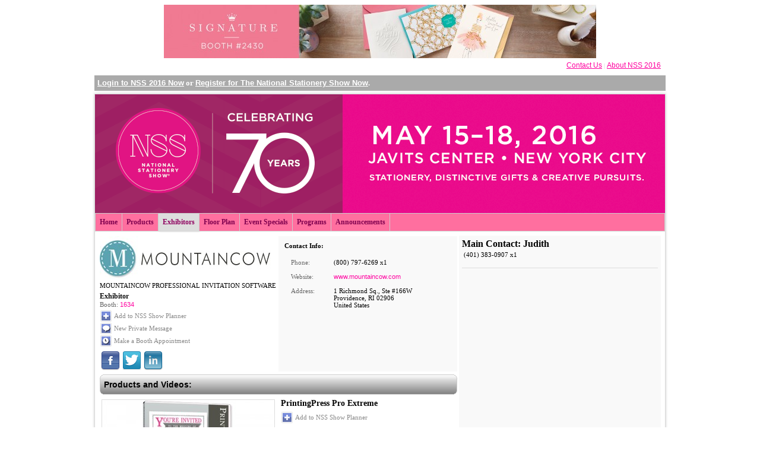

--- FILE ---
content_type: text/html; charset=UTF-8
request_url: https://n2a.goexposoftware.com/events/nss16/goExpo/exhibitor/viewExhibitorProfile.php?__id=89
body_size: 4934
content:

				<!DOCTYPE html PUBLIC "-//W3C//DTD XHTML 1.0 Transitional//EN"
									"http://www.w3.org/TR/xhtml1/DTD/xhtml1-transitional.dtd">
				<html xmlns="http://www.w3.org/1999/xhtml" xml:lang="en" lang="en">
				<head>
				<meta http-equiv="Content-Type" content="text/html; charset=utf-8" />
				<title>NSS 2016 - MOUNTAINCOW PROFESSIONAL INVITATION SOFTWARE</title><base href="https://n2a.goexposoftware.com/events/nss16/goExpo/" />

<script type="text/javascript" src="https://n2a.goexposoftware.com/events/nss16/goExpo/js/GeGlobals.js.php?20260113044938.zip"></script>

<script type="text/javascript">
	window.message_receive = function(event) {

		// Ignore non message events
		if (event.key != 'message') {
			return;
		}
		
		// Parse the message
		var message = JSON.parse(event.newValue);
		
		// Ignore empty messages or resets
		if (!message) {
			return;
		}
		
		// Pass the message to the handler
		window.message_handler(message);
	};
	
	window.message_handler = function(message) {
		console.warn('No message handler registered!');
	};

	window.message_broadcast = function(message) {
		localStorage.setItem('message',JSON.stringify(message));
		localStorage.removeItem('message');
	};

	window.addEventListener("storage", window.message_receive);
</script>

<script type="text/javascript" src="https://n2a.goexposoftware.com/events/nss16/goExpo/built/GeMain.min.js?20260113044938.zip"></script><link rel="stylesheet" type="text/css" href="https://n2a.goexposoftware.com/events/nss16/goExpo/built/GeMain.css?20260113044938.zip" /><link rel="stylesheet" type="text/css"
			href="https://n2a.goexposoftware.com/events/nss16/goExpo/cache/theme.css?6965ed6345fe2" />
<link rel="shortcut icon" href="//static.goexposoftware.com/nss16/FORMfields/uploads/favicon-MN_FAVICON-1422049886.ico" />


<script type="text/javascript" src="https://n2a.goexposoftware.com/events/nss16/goExpo/built/GeGuiMediatorAll.min.js?20260113044938.zip"></script>
			<script type="text/javascript">var switchTo5x=true;</script>
			<script type="text/javascript" src="https://ws.sharethis.com/button/buttons.js"></script>
			<script type="text/javascript">stLight.options({publisher: "5036cbd2-cc67-4d9b-8ea7-2194cf62fabb"});</script>
		<style type="text/css">label.displayLeftAligned,label.display{color:#666666;}</style> </head> <body><div id="fb-root"></div><script type="text/javascript">GeJsLoader.loadModule('GeFacebook');FfFacebook.connect();</script><div style="margin:auto;width:968px;overflow:hidden;"><!-- width container begin --><div style="text-align:left;padding:3px;"><!-- align left begin --><div style="text-align:center;padding:5px;"><!-- banner begin --><!-- GOEXPO BANNER AD - BEGIN -->
			<a href="https://n2a.goexposoftware.com/events/nss16/goExpo/public/logView.php?ui=472&amp;t1=Banner&amp;ii=5&amp;gt=http%3A%2F%2Fwww.hallmarkgreetings.com%2FSignature" target="_blank">
				<img class="bowie-main-ad" src="//static.goexposoftware.com/nss16/FORMfields/uploads/9234NYStationeryShowBannerAd-banners_cur_d_1-1460147744.jpg" alt="Banner" title="Banner" style="border:none;" />
			</a>
		<!-- GOEXPO BANNER AD - END --></div><!-- banner end --><div style="text-align:right;padding:0px 8px 10px 0px;">
		<span>
		<a class="mainLink" href="public/contactUs.php">Contact Us</a>
	</span>
	<span class="mainLinkDivider">
		|
	</span>
	<span>
		<a class="mainLink" href="public/goExpoOverview.php">About NSS 2016</a>
	</span>
		</div>
	<div class="geMessage gePadding geMarginBottom">
		<a class="geMessage" href="https://n2a.goexposoftware.com/events/nss16/goExpo/login.php">Login to NSS 2016 Now</a> or <a class="geMessage" href="https://n2a.goexposoftware.com/events/nss16/goExpo/chooseSignUp.php">Register for The National Stationery Show Now</a>.
	</div>
<div class="ffPageBorder"><!-- ffPageBorder begin -->		<div>
			<img onclick="javascript:window.open('http://www.nationalstationeryshow.com');" style="border:none;margin:none;cursor:pointer;" alt="The National Stationery Show" src="//static.goexposoftware.com/nss16/FORMfields/uploads/nss_header_NEW_960x200.fw-MN_HEADER-1446660521.png" />
		</div>
				<script type="text/javascript">
				var __ffMenuMobileMode = false;
				var __ffMenuItems = [["Home","https://n2a.goexposoftware.com/events/nss16/goExpo/public/index.php",null,false],["Products","https://n2a.goexposoftware.com/events/nss16/goExpo/exhibitor/listExhibitorProducts.php",[["Products","https://n2a.goexposoftware.com/events/nss16/goExpo/exhibitor/listExhibitorProducts.php",null,false],["Videos","https://n2a.goexposoftware.com/events/nss16/goExpo/exhibitor/listExhibitorProducts.php?vo=1",null,false]],false],["Exhibitors","https://n2a.goexposoftware.com/events/nss16/goExpo/exhibitor/listExhibitorProfiles.php",null,false],["Floor Plan","https://n2a.goexposoftware.com/events/nss16/goExpo/public/viewFloorPlan.php",null,false],["Event Specials","https://n2a.goexposoftware.com/events/nss16/goExpo/exhibitor/listShowSpecials.php",null,false],["Programs","https://n2a.goexposoftware.com/events/nss16/goExpo/user/listSeminars.php",[["Programs","https://n2a.goexposoftware.com/events/nss16/goExpo/user/listSeminars.php",null,false],["Speakers","https://n2a.goexposoftware.com/events/nss16/goExpo/user/listSpeakers.php",null,false]],false],["Announcements","https://n2a.goexposoftware.com/events/nss16/goExpo/user/listAnnouncements.php",null,false]];
				var __ffMenuSelectedTab = 'Exhibitors';
			</script>
		<script type="text/javascript" src="https://n2a.goexposoftware.com/events/nss16/goExpo/built/FfMenuAll.min.js?20260113044938.zip"></script><div class="main"><!-- main begin -->
			<table style="width:100%;">
				<tr style="vertical-align:top;" valign="top">
					<td class="ff-padding-right">

						<table style="width:100%;" cellspacing="0" cellpadding="0" style="border-collapse:collapse;border-spacing:0px;">
							<tr style="vertical-align:top;" valign="top">
								<td style="width:50%;">
									
				<img alt="MOUNTAINCOW PROFESSIONAL INVITATION SOFTWARE" src="//static.goexposoftware.com/nss16/FORMfields/uploads/mountaincowlogo288x72-logo-1458657297.jpg" />
				<div style="margin-top:5px;">
					MOUNTAINCOW PROFESSIONAL INVITATION SOFTWARE
				</div>
						<div style="margin-top:5px;">
									<div class="geTextB2">
						Exhibitor					</div>
															<div>
								<span class="display">Booth:</span> <a class="geMain" href="https://n2a.goexposoftware.com/events/nss16/goExpo/floorPlan/viewFloorPlan.php?ei=89&zb=1634">1634</a>							</div>
						
				<div style="margin-top:3px;" class="ff-margin-top">
													<script type="text/javascript">
									GeJsLoader.loadModule('GeGuiMediator');
									document.write(GeGuiMediator.getAddUserToPlannerHtml(118, false));
									GeJsLoader.loadModule('FfToggleButtonInline');
								</script>
											</div>

				<div class="ff-small-margin-top">
					
			<table cellspacing="0" cellspacing="0" style="border-collapse:collapse;border-spacing:0px;">
				<tr valign="top">
					<td>
						<div class="geMessageButton" style="cursor:pointer;" onclick="window.location='https://n2a.goexposoftware.com/events/nss16/goExpo/user/newMessage.php?ui=118'">
						</div>
					</td>
					<td>
						<div class="geMessageLabel" style="cursor:pointer;" onclick="window.location='https://n2a.goexposoftware.com/events/nss16/goExpo/user/newMessage.php?ui=118'">
							New Private Message
						</div>
					</td>
				</tr>
			</table>

						</div>

				<div class="ff-small-margin-top">
											<script type="text/javascript">
														document.write(FfToggleButtonInline.getHtml('geAppointment', null, "GeJsLoader.loadModule('GeGuiMediator');if(GeGuiMediator.verifyNotExhibitor())window.location='https://n2a.goexposoftware.com/events/nss16/goExpo/attendee/chooseAppointmentSchedule.php?__id=89'", null, null, 'Make a Booth Appointment'));
						</script>
									</div>

				<div class="ff-small-margin-top">
									</div>

				<div class="ff-small-margin-top">
									</div>

				<div class="ff-small-margin-top">
									</div>

									<div style="margin:5px 0px 0px 0px;" class="ff-margin-top">
						<img style="cursor:pointer;margin:2px;" src="https://n2a.goexposoftware.com/events/nss16/FORMfields/images/facebook32x32.png" onclick="javascript:window.open('http://www.facebook.com/mountaincow');" /><img style="cursor:pointer;margin:2px;" src="https://n2a.goexposoftware.com/events/nss16/FORMfields/images/twitter32x32.png" onclick="javascript:window.open('http://www.twitter.com/mountaincow_com');" /><img style="cursor:pointer;margin:2px;" src="https://n2a.goexposoftware.com/events/nss16/FORMfields/images/linkedIn32x32.png" onclick="javascript:window.open('http://www.linkedin.com/company/mountaincow-llc');" />					</div>
							</div>
										</td>
								<td class="geShadedPanel">
									
				<div class="geShadedTitle">
					Contact Info:
				</div>
							<table cellspacing="10" style="border-collapse:separate;border-spacing:10px;width:100%;padding-left:10px;">
																<tr style="vertical-align:top;" valign="top">
							<td>
								<span class="display">Phone:</span>
							</td>
							<td>
								(800) 797-6269 x1							</td>
						</tr>
																<tr style="vertical-align:top;" valign="top">
							<td>
								<span class="display">Website:</span>
							</td>
							<td>
								<a href="http://www.mountaincow.com" class="geMain" onclick="window.open('http://www.mountaincow.com');return false;">www.mountaincow.com</a>							</td>
						</tr>
																<tr style="vertical-align:top;" valign="top">
							<td>
								<span class="display">Address:</span>
							</td>
							<td>
								1 Richmond Sq., Ste #166W<br/>Providence, RI 02906<br/>United States							</td>
						</tr>
														</table>
											</td>
							</tr>
						</table>

						<div style="margin:5px;"></div>

						<div class="ff-padding"></div><table class="ffTitle" cellspacing="0" cellpadding="0" style="border-collapse:collapse;border-spacing:0px;"><tr><td class="ffTitleTopLeft"></td><td class="ffTitleTopMiddle"></td><td class="ffTitleTopRight"></td></tr><tr class="ffTitle"><td class="ffTitleLeft"></td><td class="ffTitleMiddle">Products and Videos:</td><td class="ffTitleRight"></td></tr><tr><td class="ffTitleBottomLeft"></td><td class="ffTitleBottomMiddle"></td><td class="ffTitleBottomRight"></td></tr></table><table style="width:100%;">
						<tr style="vertical-align:top;" valign="top">
							<td style="width:50%;">
								<a name="89"></a>
								<a href="javascript:GeJsLoader.loadModule('GeGuiMediator');GeGuiMediator.showProductPopup(89);"><img class="geFrame" alt="PrintingPress Pro Extreme" src="//static.goexposoftware.com/nss16/FORMfields/uploads/EX8.0.NSS-image1-1458654586.jpg" /></a>
								
							</td>
							<td style="padding:0px 3px 3px 3px;">
								<div style="height:221px;overflow:hidden;">
									<div style="margin-bottom:5px;">
										<a class="geHoverUnderline geTextB1" href="javascript:GeJsLoader.loadModule('GeGuiMediator');GeGuiMediator.showProductPopup(89);">PrintingPress Pro Extreme</a>
									</div>
									
										<div style="margin-bottom:5px;">
											<script type="text/javascript">
												GeJsLoader.loadModule('GeGuiMediator');
												document.write(GeGuiMediator.getAddProductToPlannerHtml(89, false));
											</script>
										</div>
									
									<div style="max-height:66px;overflow:hidden;padding-right:2px;">
										Mountaincow was founded in 2002 in Providence, RI and sells professional invitation software, stationery and other products to thousands of specialty retailers worldwide.  Mountaincow’s inno...
									</div>
									<div style="margin-top:10px;margin-bottom:10px;">
										<a class="geMain" href="javascript:GeJsLoader.loadModule('GeGuiMediator');GeGuiMediator.showProductPopup(89);">More Information</a>
									</div>
									
										<div class="geShadedPanel" style="padding:3px 3px 1px 3px;">
											<div>
												<span class="display">Product Product Categories:</span>
											</div>
											<div>
												<ul class="ffListHelper"><li class="ffListHelper"><a class="geMain" href="https://n2a.goexposoftware.com/events/nss16/goExpo/exhibitor/listExhibitorProducts.php?category=Personalized%20Products">Personalized Products</a></li><li class="ffListHelper"><a class="geMain" href="https://n2a.goexposoftware.com/events/nss16/goExpo/exhibitor/listExhibitorProducts.php?category=In-store%20Personalization">In-store Personalization</a></li><li class="ffListHelper"><a class="geMain" href="https://n2a.goexposoftware.com/events/nss16/goExpo/exhibitor/listExhibitorProducts.php?category=Invitations%2FAnnouncements">Invitations/Announcements</a></li></ul>
											</div>
										</div>
									
								</div>
							</td>
						</tr>
					
							<td colspan="2">
								<div class="geSeparator"></div>
							</td>
						
						<tr style="vertical-align:top;" valign="top">
							<td style="width:50%;">
								<a name="89"></a>
								<a href="javascript:GeJsLoader.loadModule('GeGuiMediator');GeGuiMediator.showProductPopup(89);"><img class="geFrame" alt="OKI C711WT Printer with White Toner" src="//static.goexposoftware.com/nss16/FORMfields/uploads/C711WT.NSS-image1-1458656490.jpg" /></a>
								
							</td>
							<td style="padding:0px 3px 3px 3px;">
								<div style="height:221px;overflow:hidden;">
									<div style="margin-bottom:5px;">
										<a class="geHoverUnderline geTextB1" href="javascript:GeJsLoader.loadModule('GeGuiMediator');GeGuiMediator.showProductPopup(89);">OKI C711WT Printer with White Toner</a>
									</div>
									
										<div style="margin-bottom:5px;">
											<script type="text/javascript">
												GeJsLoader.loadModule('GeGuiMediator');
												document.write(GeGuiMediator.getAddProductToPlannerHtml(89, false));
											</script>
										</div>
									
									<div style="max-height:66px;overflow:hidden;padding-right:2px;">
										Mountaincow was founded in 2002 in Providence, RI and sells professional invitation software, stationery and other products to thousands of specialty retailers worldwide.  Mountaincow’s inno...
									</div>
									<div style="margin-top:10px;margin-bottom:10px;">
										<a class="geMain" href="javascript:GeJsLoader.loadModule('GeGuiMediator');GeGuiMediator.showProductPopup(89);">More Information</a>
									</div>
									
										<div class="geShadedPanel" style="padding:3px 3px 1px 3px;">
											<div>
												<span class="display">Product Product Categories:</span>
											</div>
											<div>
												<ul class="ffListHelper"><li class="ffListHelper"><a class="geMain" href="https://n2a.goexposoftware.com/events/nss16/goExpo/exhibitor/listExhibitorProducts.php?category=Personalized%20Products">Personalized Products</a></li><li class="ffListHelper"><a class="geMain" href="https://n2a.goexposoftware.com/events/nss16/goExpo/exhibitor/listExhibitorProducts.php?category=In-store%20Personalization">In-store Personalization</a></li><li class="ffListHelper"><a class="geMain" href="https://n2a.goexposoftware.com/events/nss16/goExpo/exhibitor/listExhibitorProducts.php?category=Invitations%2FAnnouncements">Invitations/Announcements</a></li></ul>
											</div>
										</div>
									
								</div>
							</td>
						</tr>
					
							<td colspan="2">
								<div class="geSeparator"></div>
							</td>
						
						<tr style="vertical-align:top;" valign="top">
							<td style="width:50%;">
								<a name="89"></a>
								<a href="javascript:GeJsLoader.loadModule('GeGuiMediator');GeGuiMediator.showProductPopup(89);"><img class="geFrame" alt="Invitation Architect" src="//static.goexposoftware.com/nss16/FORMfields/uploads/IA.NSS-image1-1458657064.jpg" /></a>
								
							</td>
							<td style="padding:0px 3px 3px 3px;">
								<div style="height:221px;overflow:hidden;">
									<div style="margin-bottom:5px;">
										<a class="geHoverUnderline geTextB1" href="javascript:GeJsLoader.loadModule('GeGuiMediator');GeGuiMediator.showProductPopup(89);">Invitation Architect</a>
									</div>
									
										<div style="margin-bottom:5px;">
											<script type="text/javascript">
												GeJsLoader.loadModule('GeGuiMediator');
												document.write(GeGuiMediator.getAddProductToPlannerHtml(89, false));
											</script>
										</div>
									
									<div style="max-height:66px;overflow:hidden;padding-right:2px;">
										Mountaincow was founded in 2002 in Providence, RI and sells professional invitation software, stationery and other products to thousands of specialty retailers worldwide.  Mountaincow’s inno...
									</div>
									<div style="margin-top:10px;margin-bottom:10px;">
										<a class="geMain" href="javascript:GeJsLoader.loadModule('GeGuiMediator');GeGuiMediator.showProductPopup(89);">More Information</a>
									</div>
									
										<div class="geShadedPanel" style="padding:3px 3px 1px 3px;">
											<div>
												<span class="display">Product Product Categories:</span>
											</div>
											<div>
												<ul class="ffListHelper"><li class="ffListHelper"><a class="geMain" href="https://n2a.goexposoftware.com/events/nss16/goExpo/exhibitor/listExhibitorProducts.php?category=Personalized%20Products">Personalized Products</a></li><li class="ffListHelper"><a class="geMain" href="https://n2a.goexposoftware.com/events/nss16/goExpo/exhibitor/listExhibitorProducts.php?category=In-store%20Personalization">In-store Personalization</a></li><li class="ffListHelper"><a class="geMain" href="https://n2a.goexposoftware.com/events/nss16/goExpo/exhibitor/listExhibitorProducts.php?category=Invitations%2FAnnouncements">Invitations/Announcements</a></li></ul>
											</div>
										</div>
									
								</div>
							</td>
						</tr>
					
							<td colspan="2">
								<div class="geSeparator"></div>
							</td>
						
						<tr style="vertical-align:top;" valign="top">
							<td style="width:50%;">
								<a name="89"></a>
								<a href="javascript:GeJsLoader.loadModule('GeGuiMediator');GeGuiMediator.showProductPopup(89);"><img class="geFrame" alt="Professional Illustrations by Mountaincow" src="//static.goexposoftware.com/nss16/FORMfields/uploads/PI.NSS-image1-1458657172.jpg" /></a>
								
							</td>
							<td style="padding:0px 3px 3px 3px;">
								<div style="height:221px;overflow:hidden;">
									<div style="margin-bottom:5px;">
										<a class="geHoverUnderline geTextB1" href="javascript:GeJsLoader.loadModule('GeGuiMediator');GeGuiMediator.showProductPopup(89);">Professional Illustrations by Mountaincow</a>
									</div>
									
										<div style="margin-bottom:5px;">
											<script type="text/javascript">
												GeJsLoader.loadModule('GeGuiMediator');
												document.write(GeGuiMediator.getAddProductToPlannerHtml(89, false));
											</script>
										</div>
									
									<div style="max-height:66px;overflow:hidden;padding-right:2px;">
										Mountaincow was founded in 2002 in Providence, RI and sells professional invitation software, stationery and other products to thousands of specialty retailers worldwide.  Mountaincow’s inno...
									</div>
									<div style="margin-top:10px;margin-bottom:10px;">
										<a class="geMain" href="javascript:GeJsLoader.loadModule('GeGuiMediator');GeGuiMediator.showProductPopup(89);">More Information</a>
									</div>
									
										<div class="geShadedPanel" style="padding:3px 3px 1px 3px;">
											<div>
												<span class="display">Product Product Categories:</span>
											</div>
											<div>
												<ul class="ffListHelper"><li class="ffListHelper"><a class="geMain" href="https://n2a.goexposoftware.com/events/nss16/goExpo/exhibitor/listExhibitorProducts.php?category=Personalized%20Products">Personalized Products</a></li><li class="ffListHelper"><a class="geMain" href="https://n2a.goexposoftware.com/events/nss16/goExpo/exhibitor/listExhibitorProducts.php?category=In-store%20Personalization">In-store Personalization</a></li><li class="ffListHelper"><a class="geMain" href="https://n2a.goexposoftware.com/events/nss16/goExpo/exhibitor/listExhibitorProducts.php?category=Invitations%2FAnnouncements">Invitations/Announcements</a></li></ul>
											</div>
										</div>
									
								</div>
							</td>
						</tr>
					
							<td colspan="2">
								<div class="geSeparator"></div>
							</td>
						
						<tr style="vertical-align:top;" valign="top">
							<td style="width:50%;">
								<a name="89"></a>
								<a href="javascript:GeJsLoader.loadModule('GeGuiMediator');GeGuiMediator.showProductPopup(89);"><img class="geFrame" alt="Cartographics Map Art Collection" src="//static.goexposoftware.com/nss16/FORMfields/uploads/MAPS.NSS-image1-1458657231.jpg" /></a>
								
							</td>
							<td style="padding:0px 3px 3px 3px;">
								<div style="height:221px;overflow:hidden;">
									<div style="margin-bottom:5px;">
										<a class="geHoverUnderline geTextB1" href="javascript:GeJsLoader.loadModule('GeGuiMediator');GeGuiMediator.showProductPopup(89);">Cartographics Map Art Collection</a>
									</div>
									
										<div style="margin-bottom:5px;">
											<script type="text/javascript">
												GeJsLoader.loadModule('GeGuiMediator');
												document.write(GeGuiMediator.getAddProductToPlannerHtml(89, false));
											</script>
										</div>
									
									<div style="max-height:66px;overflow:hidden;padding-right:2px;">
										Mountaincow was founded in 2002 in Providence, RI and sells professional invitation software, stationery and other products to thousands of specialty retailers worldwide.  Mountaincow’s inno...
									</div>
									<div style="margin-top:10px;margin-bottom:10px;">
										<a class="geMain" href="javascript:GeJsLoader.loadModule('GeGuiMediator');GeGuiMediator.showProductPopup(89);">More Information</a>
									</div>
									
										<div class="geShadedPanel" style="padding:3px 3px 1px 3px;">
											<div>
												<span class="display">Product Product Categories:</span>
											</div>
											<div>
												<ul class="ffListHelper"><li class="ffListHelper"><a class="geMain" href="https://n2a.goexposoftware.com/events/nss16/goExpo/exhibitor/listExhibitorProducts.php?category=Personalized%20Products">Personalized Products</a></li><li class="ffListHelper"><a class="geMain" href="https://n2a.goexposoftware.com/events/nss16/goExpo/exhibitor/listExhibitorProducts.php?category=In-store%20Personalization">In-store Personalization</a></li><li class="ffListHelper"><a class="geMain" href="https://n2a.goexposoftware.com/events/nss16/goExpo/exhibitor/listExhibitorProducts.php?category=Invitations%2FAnnouncements">Invitations/Announcements</a></li></ul>
											</div>
										</div>
									
								</div>
							</td>
						</tr>
					</table>
						<div class="ff-padding"></div>
						<table style="width:100%;margin-top:10px;">
							<tr style="vertical-align:top;" valign="top">
																	<td style="width:50%;padding-right:5px;">
										<table class="ffTitle" cellspacing="0" cellpadding="0" style="border-collapse:collapse;border-spacing:0px;"><tr><td class="ffTitleTopLeft"></td><td class="ffTitleTopMiddle"></td><td class="ffTitleTopRight"></td></tr><tr class="ffTitle"><td class="ffTitleLeft"></td><td class="ffTitleMiddle">About the Company:</td><td class="ffTitleRight"></td></tr><tr><td class="ffTitleBottomLeft"></td><td class="ffTitleBottomMiddle"></td><td class="ffTitleBottomRight"></td></tr></table>				<div style="padding:0px 5px 0px 5px;">
					<div class="showMore"><div class="shortString">Mountaincow was founded in 2002 in Providence, RI and sells professional invitation software, stationery and other products to thousands of specialty retailers worldwide.  Mountaincow’s innovative solutions enable retailers, event planners and home studios to quickly and easily design and print... <a href="#" onclick="$(this).closest('.showMore').find('.shortString').toggle(0);$(this).closest('.showMore').find('.longString').toggle(0);return false;">(more)</a></div><div class="longString" style="display:none">Mountaincow was founded in 2002 in Providence, RI and sells professional invitation software, stationery and other products to thousands of specialty retailers worldwide.  Mountaincow’s innovative solutions enable retailers, event planners and home studios to quickly and easily design and print personalized invitations, addressed envelopes and 3D products for their clients for weddings and other events in-store with a PC and printer or outsourced with Mountaincow’s new fast, easy and affordable print fulfillment partner StationeryHQ. <a href="#" onclick="$(this).closest('.showMore').find('.shortString').toggle(0);$(this).closest('.showMore').find('.longString').toggle(0);return false;">(less)</a></div></div>				</div>
												</td>
																<td style="padding-left:5px;">
																	</td>
							</tr>
						</table>

																<div class="geShadedPanel" style="margin-top:10px;padding-bottom:10px;">
								<div class="geShadedTitle">
					Additional Info:
				</div>
													<div style="margin:10px 10px 10px 0px;">
						<span class="display">Company's Categories:</span>
					</div>
					<div>
						<ul class="ffListHelper"><li class="ffListHelper"><a class="geMain" href="https://n2a.goexposoftware.com/events/nss16/goExpo/exhibitor/listExhibitorProfiles.php?category=Personalized%20Products">Personalized Products</a></li><li class="ffListHelper"><a class="geMain" href="https://n2a.goexposoftware.com/events/nss16/goExpo/exhibitor/listExhibitorProfiles.php?category=In-store%20Personalization">In-store Personalization</a></li><li class="ffListHelper"><a class="geMain" href="https://n2a.goexposoftware.com/events/nss16/goExpo/exhibitor/listExhibitorProfiles.php?category=Invitations%2FAnnouncements">Invitations/Announcements</a></li><li class="ffListHelper"><a class="geMain" href="https://n2a.goexposoftware.com/events/nss16/goExpo/exhibitor/listExhibitorProfiles.php?category=Printing%20Services">Printing Services</a></li><li class="ffListHelper"><a class="geMain" href="https://n2a.goexposoftware.com/events/nss16/goExpo/exhibitor/listExhibitorProfiles.php?category=Stationery">Stationery</a></li><li class="ffListHelper"><a class="geMain" href="https://n2a.goexposoftware.com/events/nss16/goExpo/exhibitor/listExhibitorProfiles.php?category=Envelopes">Envelopes</a></li><li class="ffListHelper"><a class="geMain" href="https://n2a.goexposoftware.com/events/nss16/goExpo/exhibitor/listExhibitorProfiles.php?category=Papercrafting%2FScrapbooking%20Supplies">Papercrafting/Scrapbooking Supplies</a></li><li class="ffListHelper"><a class="geMain" href="https://n2a.goexposoftware.com/events/nss16/goExpo/exhibitor/listExhibitorProfiles.php?category=Wedding%2FBridal%20Products">Wedding/Bridal Products</a></li></ul>					</div>
																<div>
					<input id="ff_form_refresh" type="hidden" name="ff_form_refresh" value=""/>
<input id="q_c_11336" type="hidden" name="q_c_11336" value=""/>
<input id="q_c_11335" type="hidden" name="q_c_11335" value=""/>
<input id="q_c_11325" type="hidden" name="q_c_11325" value=""/>
<input id="q_c_10031" type="hidden" name="q_c_10031" value="MOUNTAINCOW PROFESSIONAL INVITATION SOFTWARE"/>
<input id="q_c_10213" type="hidden" name="q_c_10213" value=""/>
				<div class="table-responsive">
					<table class="ffTableSetFORMfields table ff-no-background-color borderless" id="1000076">
						<tbody class="ffTableSetFORMfields">
						<tr class="ffTableSetFORMfields " valign="top" id="1000076_0">
							<td class="ffTableSetFORMfields1Label" colspan="2"><div class="cell"><table class="ffHeader1" cellspacing="0" cellpadding="0" style="border-collapse:collapse;border-spacing:0px;"><tr><td class="ffHeader1TopLeft"></td><td class="ffHeader1TopMiddle"></td><td class="ffHeader1TopRight"></td></tr><tr class="ffHeader1"><td class="ffHeader1Left"></td><td class="ffHeader1Middle">Lines</td><td class="ffHeader1Right"></td></tr><tr><td class="ffHeader1BottomLeft"></td><td class="ffHeader1BottomMiddle"></td><td class="ffHeader1BottomRight"></td></tr></table></div></td>
						</tr>
						<tr class="ffTableSetFORMfields " valign="top" id="1000076_1">
							<td class="ffTableSetFORMfields2Label" ><div class="cell"><label class="display">Lines Represented</label></div></td>
							<td class="ffTableSetFORMfields2Field" ><div class="cell"><a class="ff-anchor" name="q_c_10214"></a>
<table class="FORMfields"><tr class="FORMfields"><td class="FORMfields"><div class="display">OKI Data Americas<br/>StationeryHQ</div></td><td class="FORMfields"><div class="help"></div></td></tr></table><input id="q_c_10214__hidden" type="hidden" name="q_c_10214__hidden" value="OKI Data Americas
StationeryHQ"/>
</div></td>
						</tr>
						</tbody>
					</table>
				</div>				</div>
							</div>
													</td>
					<td class="geShadedPanel" style="width:330px;padding:5px;">
						
			<div class="geTextA1">
				Main Contact: Judith  
			</div>
											<div>
							</div>
			<table>
				<tr valign="top">
					<td>
						
																			<div class="geTextA5">
								(401) 383-0907 x1							</div>
																	</td>
				</tr>
			</table>
		
					<div>
						<div class="geSeparator" style="margin:10px 0px 15px 0px;"></div>
						<script>document.write(FfFacebook.getLikeBoxHtmlIfPage('http://www.facebook.com/mountaincow'));</script>					</div>
									</td>
				</tr>
			</table>
		</div><!-- main end -->
		<div style="margin:20px 0px 0px 10px;">

		<!-- BEGIN: GOEXPO SPONSORS -->
		<script type="text/javascript">
		geIframeHeight = 125;
		geIframeUrl = 'https://n2a.goexposoftware.com/events/nss16/goExpo/public/sponsorsFrame.php?h=125';
		</script>
		<script type="text/javascript" src="https://n2a.goexposoftware.com/events/nss16/goExpo/public/printIframe.js?20260113044938.zip">
		</script>
		<!-- END: GOEXPO SPONSORS -->
		</div>
	</div><!-- ffPageBorder end --><div style="text-align: center;">&copy; 2015 <a href="http://emeraldexpositions.com/" target="_blank">Emerald Expositions</a> | Read our <a href="http://www.nationalstationeryshow.com/Home/tabid/37/ctl/Privacy/Default.aspx" target="_blank">Privacy Policy</a>.</div><div id="notification-container" class="notification-container"></div><div id="notification-reconnect"></div><script type="text/javascript" src="https://n2a.goexposoftware.com/events/nss16/goExpo/built/GeLiveFeatures.min.js?20260113044938.zip"></script></div><!-- align left end -->

<div class="geFooterBorder"></div>
<div class="geFooter1 geMarginBottom">
	<a class="geFooter1 geHoverUnderline" target="_blank" href="http://www.goexposoftware.com">GoExpo</a> stable-20260113044938, Copyright &copy; 2026    <a class="geFooter1 geHoverUnderline" target="_blank" href="http://www.goexposoftware.com">Core-apps LLC</a>.
</div>
<div class="geFooter1 geMarginBottom">
    <a class="geFooter1 geHoverUnderline" target="_blank" href="http://www.core-apps.com/privacy-policy/">Privacy</a> &middot;
    <a class="geFooter1 geHoverUnderline" target="_blank" href="http://www.core-apps.com/legal/">Legal</a> &middot;
    <a class="geFooter1 geHoverUnderline" target="_blank" href="public/contactUs.php">Contact</a> &middot;
    <a class="geFooter1 geHoverUnderline" target="_blank" href="common/sections/overview.php">About</a>
</div>

</div><!-- width container end -->
		
			<script type="text/javascript">

			  var _gaq = _gaq || [];
			  _gaq.push(['_setAccount', 'UA-4569446-45']);
			  _gaq.push(['_setDomainName', '.goexposoftware.com']);
			  _gaq.push(['_trackPageview']);

			  (function() {
			    var ga = document.createElement('script'); ga.type = 'text/javascript'; ga.async = true;
			    ga.src = ('https:' == document.location.protocol ? 'https://ssl' : 'http://www') + '.google-analytics.com/ga.js';
			    var s = document.getElementsByTagName('script')[0]; s.parentNode.insertBefore(ga, s);
			  })();

			</script>
		
		</body></html>

--- FILE ---
content_type: text/html; charset=UTF-8
request_url: https://n2a.goexposoftware.com/events/nss16/goExpo/public/sponsorsFrame.php?h=125
body_size: 643
content:

			<!DOCTYPE html PUBLIC "-//W3C//DTD XHTML 1.0 Transitional//EN" "http://www.w3.org/TR/xhtml1/DTD/xhtml1-transitional.dtd">
			<html xmlns="http://www.w3.org/1999/xhtml" xml:lang="en" lang="en">
			<head>
			<meta http-equiv="Content-Type" content="text/html; charset=utf-8" />
			<title>NSS 2016 - Sponsors</title><base href="https://n2a.goexposoftware.com/events/nss16/goExpo/" />

<script type="text/javascript" src="https://n2a.goexposoftware.com/events/nss16/goExpo/js/GeGlobals.js.php?20260113044938.zip"></script>

<script type="text/javascript">
	window.message_receive = function(event) {

		// Ignore non message events
		if (event.key != 'message') {
			return;
		}
		
		// Parse the message
		var message = JSON.parse(event.newValue);
		
		// Ignore empty messages or resets
		if (!message) {
			return;
		}
		
		// Pass the message to the handler
		window.message_handler(message);
	};
	
	window.message_handler = function(message) {
		console.warn('No message handler registered!');
	};

	window.message_broadcast = function(message) {
		localStorage.setItem('message',JSON.stringify(message));
		localStorage.removeItem('message');
	};

	window.addEventListener("storage", window.message_receive);
</script>

<script type="text/javascript" src="https://n2a.goexposoftware.com/events/nss16/goExpo/built/GeMain.min.js?20260113044938.zip"></script><link rel="stylesheet" type="text/css" href="https://n2a.goexposoftware.com/events/nss16/goExpo/built/GeMain.css?20260113044938.zip" /><link rel="stylesheet" type="text/css"
			href="https://n2a.goexposoftware.com/events/nss16/goExpo/cache/theme.css?6965ed6345fe2" />
<link rel="shortcut icon" href="//static.goexposoftware.com/nss16/FORMfields/uploads/favicon-MN_FAVICON-1422049886.ico" />


<style type="text/css">
	body {background-color:#ffffff;background-image:none;margin:0px;padding:0px;}
</style>
<script type="text/javascript">
	var __geLabel = 'NSS 2016 Sponsors:';
	var __geMs = null;
	var __geHeight = 125;
</script>
<script type="text/javascript" src="https://n2a.goexposoftware.com/events/nss16/goExpo/built/GeSponsorsAll.min.js?20260113044938.zip"></script>

</head>

<body onload="init();" style="background:transparent;margin:0px;padding:0px">

<div> <!-- for section3 -->

		
			<script type="text/javascript">

			  var _gaq = _gaq || [];
			  _gaq.push(['_setAccount', 'UA-4569446-45']);
			  _gaq.push(['_setDomainName', '.goexposoftware.com']);
			  _gaq.push(['_trackPageview']);

			  (function() {
			    var ga = document.createElement('script'); ga.type = 'text/javascript'; ga.async = true;
			    ga.src = ('https:' == document.location.protocol ? 'https://ssl' : 'http://www') + '.google-analytics.com/ga.js';
			    var s = document.getElementsByTagName('script')[0]; s.parentNode.insertBefore(ga, s);
			  })();

			</script>
		
		</div></body></html>

--- FILE ---
content_type: text/html; charset=UTF-8
request_url: https://n2a.goexposoftware.com/events/nss16/goExpo/floorPlan/GeFpServer.php?request=18&ns=6&o=-2
body_size: -726
content:
[{"url":"https:\/\/n2a.goexposoftware.com\/events\/nss16\/goExpo\/exhibitor\/viewExhibitorProfile.php?__id=31","image":"\/\/static.goexposoftware.com\/nss16\/FORMfields\/uploads\/pinkmhblogo120x90-sponsor_logo-1461251171.jpg","companyName":"My Heart Beats","offset":1},{"url":"https:\/\/n2a.goexposoftware.com\/events\/nss16\/goExpo\/exhibitor\/viewExhibitorProfile.php?__id=175","image":"\/\/static.goexposoftware.com\/nss16\/FORMfields\/uploads\/oplusdlogo-sponsor_logo-1462900150.jpg","companyName":"Offensive+Delightful","offset":2},{"url":"https:\/\/n2a.goexposoftware.com\/events\/nss16\/goExpo\/exhibitor\/viewExhibitorProfile.php?__id=345","image":"\/\/static.goexposoftware.com\/nss16\/FORMfields\/uploads\/PaperPop2016logo.fw-sponsor_logo-1461791936.png","companyName":"Paper Pop Cards","offset":3},{"url":"https:\/\/n2a.goexposoftware.com\/events\/nss16\/goExpo\/exhibitor\/viewExhibitorProfile.php?__id=405","image":"\/\/static.goexposoftware.com\/nss16\/FORMfields\/uploads\/Untitled1-sponsor_logo-1462913266.jpg","companyName":"Thimblepress\u00ae","offset":4},{"url":"https:\/\/n2a.goexposoftware.com\/events\/nss16\/goExpo\/exhibitor\/viewExhibitorProfile.php?__id=590","image":"\/\/static.goexposoftware.com\/nss16\/FORMfields\/uploads\/HFP-sponsor_logo-1456470158.jpg","companyName":"Hyacinth Fine Papers (USA)","offset":0}]

--- FILE ---
content_type: text/css
request_url: https://n2a.goexposoftware.com/events/nss16/goExpo/built/GeMain.css?20260113044938.zip
body_size: 6068
content:
div.pageErrors,div.fieldError,label.isValid,label.notValid,div.fieldErrorLeftAligned,label.disabledLeftAligned,label.notValidLeftAligned,label.displayLeftAligned,label.isValidLeftAligned,label.isValidLeftAligned2,div.fieldErrorRightAligned,label.disabledRightAligned,label.notValidRightAligned,label.displayRightAligned,label.isValidRightAligned,label.isValidSpan,label.isValidSetSelector,span.help,label.display,div.display,span.grayed,select,span.FORMfields,span.required,div.help,div.ffText,textarea.FORMfields,select.FORMfields,.ffEmail,label.disabled,div.ffField,div.FORMfields,div.FORMfields2,input.FORMfieldsText,input.FORMfieldsPassword,textarea.FORMfieldsTextArea,input.FORMfieldsFile,input.FORMfieldsRadio,input.FORMfieldsCheckbox,input.FORMfieldsSubmit,input.FORMfieldsSubmitMargin,div.ffDescription,a.ffDescription,div.ffMessageHelperQuestion,div.ffMessageHelperError,div.ffMessageHelperWarning,div.ffMessageHelperInfo,td.ffSectionTitleTopMiddle,td.ffHeader1Middle,div.ffWhStepName,.ffProgressMeterMessage,.ffProgressMeterErrorMessage,.ffProgressMeterTopMessage,div.ffProgressMeterCancel{font-size:11px;}input,textarea,select{font-family:verdana,sans-serif;}.ffText{font-family:verdana,sans-serif;}div.pageErrors{font-size:14px; font-weight:bold; color:red; background-color:inherit; margin:0px 0px 0px 3px; padding:0px;}div.fieldError,div.fieldErrorSpan,div.fieldErrorLeftAligned,div.fieldErrorRightAligned{font-size:10px; color:red; background-color:inherit; width:auto; text-align:right; padding-left:10px;}div.fieldErrorLeftAligned{text-align:left;}div.fieldErrorRightAligned{text-align:right;}div.fieldErrorSpan{text-align:left;}label.isValid,label.isValidSpan,label.isValidLeftAligned,label.isValidLeftAligned2,label.isValidRightAligned{text-align:right; padding-left:10px; display:block;}label.isValidLeftAligned2{padding-left:0px;}label.isValidLeftAligned,label.isValidLeftAligned2{text-align:left;}label.isValidRightAligned{text-align:right;}label.isValidSpan{display:inline;}label.disabled,label.disabledSpan,label.disabledLeftAligned,label.disabledRightAligned{text-align:right; padding-left:10px; color:gray; background-color:inherit; display:block;}label.disabledLeftAligned{text-align:left;}label.disabledRightAligned{text-align:right;}label.disabledSpan{display:inline;}label.notValid,label.notValidSpan,label.notValidLeftAligned,label.notValidRightAligned{text-align:right; padding-left:10px; font-weight:bold; color:red; background-color:inherit; display:block;}label.notValidLeftAligned{text-align:left;}label.notValidRightAligned{text-align:right;}label.notValidSpan{display:inline;}label.isValidSetSelector{text-align:left; display:block; margin-bottom:5px;}span.help{font-size:11px; color:blue; background-color:inherit; padding-left:10px;}div.help{font-size:11px; color:blue; background-color:inherit; padding-left:10px;}form{margin-top:0px; margin-bottom:0px;}label.display,label.displayLeftAligned,label.displayRightAligned{text-align:right; padding-left:10px; color:#355597; background-color:inherit; display:block;}label.displayLeftAligned{text-align:left;}label.displayRightAligned{text-align:right;}div.display{white-space:normal; padding-left:7px;}span.display{color:#666666; background-color:inherit;}table.ffTableSetFORMfields{border-collapse:collapse;}tr.ffTableSetFORMfields,td.ffTableSetFORMfields1,td.ffTableSetFORMfields2,tr.FORMfields,td.ffTableSetFORMfieldsLabel1,td.ffTableSetFORMfieldsLabel2,td.ffTableSetFORMfieldsField1,td.ffTableSetFORMfieldsField2{vertical-align:top;}td.ffTableSetFORMfieldsLabel1,td.ffTableSetFORMfieldsLabel2{}td.ffTableSetFORMfieldsLabel1:not([colspan]),td.ffTableSetFORMfieldsLabel2:not([colspan]){width:150px;}td.ffTableSetFORMfieldsField1,td.ffTableSetFORMfieldsField2{}td.ffTableSetFORMfields1Label:not([colspan]),td.ffTableSetFORMfields2Label:not([colspan]),table.tableHelpers tr td.tableHelpersFormFields1:first-child{max-width:200px;}td.ffTableSetFORMfields1Field,td.ffTableSetFORMfields2Field{width:85%;}span.grayed{color:gray; background-color:inherit;}span.required{color:red; background-color:inherit;}h1.FORMfields,h1.ffHeader{background-color:#2D62A5; color:white; padding:3px 3px 3px 5px;  font-weight:bold; font-size:15px; margin:5px 0px 5px 0px;}h2.FORMfields{font-weight:bold; font-size:14px; margin:5px 0px 5px 0px;}h3.FORMfields{font-weight:bold; font-size:12px; margin:5px 0px 5px 0px;}div.FORMfields{border:1px solid #dddddd; padding:5px;}div.ffText{width:100%;}div.ffDescription{padding:0px 5px 0px 5px; color:#777777; background-color:inherit;}div.ffField{padding-left:5px;}.FORMfieldsSelect{max-width:187px;}body{background-color:white; color:inherit;}div.buttons{margin:15px 0px 5px 0px;}a{color:#2D62A5; background-color:inherit;}body.FORMfields{}input.FORMfieldsText,input.FORMfieldsPassword,textarea.FORMfieldsTextArea,input.FORMfieldsFile{background-repeat:no-repeat; background-image:url('/events/nss16/FORMfields/src/../images/shadow.png');}h2.FORMfields,h3.FORMfields,div.FORMfields,div.FORMfields2,div.ffText,label.isValid,label.isValidSetSelector{color:#000000; background-color:inherit;}ul.ffListHelper{margin-top:2px; padding-top:2px;}ul.ffListHelper,li.ffListHelper{}ul.ffListHelperFormBeanError{}li.ffListHelperFormBeanError{font-size:11px;}div.ffFooter1{font-size:10px; margin-top:10px; color:#777777;}div.ffFooter2{font-size:9px; margin-top:3px; color:#777777;}div.ffConfirmation{font-weight:bold; font-size:18px;}div.ffRedirectNote{margin-top:20px;  font-weight:bold; font-size:12px;}div.ffSearchResultsFieldPage,div.ffSearchResultsFieldResults{margin:5px;}.ffSearchResultsFieldPrevPage,.ffSearchResultsFieldNextPage{width:15px; height:15px; background-repeat:no-repeat; border:0px solid #dddddd;}.ffSearchResultsFieldPrevPage{background-image:url('/events/nss16/FORMfields/src/../images/searchResultsFieldSmallLeftArrow2.png');}.ffSearchResultsFieldNextPage{background-image:url('/events/nss16/FORMfields/src/../images/searchResultsFieldSmallRightArrow2.png');}span.ffSearchResultsFieldCurrentPage{font-size:18px;}img.ffSearchResultsCheckedBox{width:13px; height:13px; background-repeat:no-repeat; border:0px solid #dddddd; background-image:url('/events/nss16/FORMfields/src/../images/checkedBox.png');}span.ffSubFields{white-space:nowrap;}span.ffSubFieldsWrap{}img.ffTinyLogo{margin:3px 2px 0px 0px; border-width:0px; background-image:url('/events/nss16/FORMfields/src/../images/tinyFfLogo.png'); width:16px; height:16px;}div.ffForm{}tr.ffTableSetFORMfieldsWrapped{vertical-align:top;}div.ffInnerSeparator{margin-bottom:7px;}div.ffDeleteIcon,div.ffUpArrowIcon,div.ffDownArrowIcon{background-repeat:no-repeat; width:16px; height:16px; cursor:pointer;}div.ffDeleteIcon{background-image:url('/events/nss16/FORMfields/src/../images/x.gif');}div.ffUpArrowIcon{background-image:url('/events/nss16/FORMfields/src/../images/upArrow2.gif');}div.ffDownArrowIcon{background-image:url('/events/nss16/FORMfields/src/../images/downArrow2.gif');}div.ffPageBorder{box-shadow:0px 0px 7px 0px #d6d6d6; background-color:#ffffff; border:1px solid #d6d6d6;}div.ffLoading{background-color:white; padding:10px; border-radius:10px; border:1px solid #e7e7e7; text-align:center;}input.FORMfieldsSubmit,input.FORMfieldsSubmitMargin{cursor:pointer;}input.FORMfieldsSubmitMargin{margin:5px;}.ffLink{white-space:nowrap;}.ffRight{text-align:right;}img.ffUploadedImagePreview{max-width:600px;}.ffWizardStep,.ffWizardStepGrayed,.ffWizardStepMini,.ffWizardStepMiniGrayed{border:2px solid #a1a1a1; background:#dddddd; font-weight:bold;}.ffWizardStep,.ffWizardStepGrayed{font-size:48px; padding:7px 10px 7px 10px; border-radius:10px;}.ffWizardStepMini,.ffWizardStepMiniGrayed{font-size:28px; padding:5px 7px 5px 7px; border-radius:5px;}.ffWizardStep,.ffWizardStepMini{border:2px solid #333333; background:#bbbbbb; box-shadow:0 0 5px #cccccc;}.ffWizardStepGrayed,.ffWizardStepMiniGrayed{}.ffAlert{font-size:14px; padding:5px 7px 5px 7px; border-radius:5px; border:1px solid #999999; background-color:#dddddd;}.ffAlertLinks{margin-top:5px;}table.ffTableSetFfEmail{border-collapse:collapse;}td.ffTableSetFfEmail1,td.ffTableSetFfEmail2{margin:0px; padding:0px; border:1px solid #dddddd;}td.ffTableSetFfEmail1{background-color:white; color:inherit;}td.ffTableSetFfEmail2{background-color:#e7e7e7; color:inherit;}th.ffTableSetFfEmail{color:black; background-color:#BACBDB; font-weight:bold; font-size:8px; border:1px solid #cccccc;}td.ffHeader1FfEmailTopLeft,td.ffHeader1FfEmailTopRight,td.ffHeader1FfEmailBottomLeft,td.ffHeader1FfEmailBottomRight,div.ffHeader1FfEmailTopLeft,div.ffHeader1FfEmailBottomLeft,div.ffHeader1FfEmailTopRight,div.ffHeader1FfEmailBottomRight,div.ffHeader1FfEmailLeft,div.ffHeader1FfEmailRight{background-image:none; width:4px; height:4px;}td.ffHeader1FfEmailTopMiddle,td.ffHeader1FfEmailBottomMiddle{background-image:none; height:4px;}td.ffHeader1FfEmailLeft,td.ffHeader1FfEmailRight{background-image:none; width:4px; height:23px;}td.ffHeader1FfEmailMiddle{height:23px;  background-color:#7486D7; background-image:none; white-space:nowrap;  font-weight:bold; font-size:12px; color:white; padding:7px; width:100%;}.ffFullWidth{width:100%;}
div.cell{font-size:11px;}table.ffTableSet,table.ffTableSetFull,table.ffTableSetA,table.ffTableSetClear,table.ffTableSetClearFull,table.ffTableSetMinimal,table.ffTableSetMinimalFull{border-collapse:collapse;  text-align:left;}table.ffTableSetFull,table.ffTableSetClearFull,table.ffTableSetMinimalFull{width:100%;}th.ffTableSet,th.ffTableSetFull,th.ffTableSetA,th.ffTableSetClear,th.ffTableSetClearFull,th.ffTableSetMinimal,th.ffTableSetMinimalFull,td.ffTableSetH{font-weight:bold; font-size:11px; padding:5px; color:black; background-color:inherit; text-align:left;}th.ffTableSet,th.ffTableSetFull,th.ffTableSetA,td.ffTableSetH{background-color:#dddddd; color:black; border:1px solid #cccccc;}td.ffTableSet1,td.ffTableSet2,td.ffTableSetFull1,td.ffTableSetFull2,td.ffTableSetA1,td.ffTableSetA2,td.ffTableSetClear1,td.ffTableSetClear2,td.ffTableSetClearFull1,td.ffTableSetClearFull2,td.ffTableSetMinimal1,td.ffTableSetMinimal2,td.ffTableSetMinimalFull1,td.ffTableSetMinimalFull2{margin:0px; padding:0px; text-align:left; word-break:break-word;}td.ffTableSet1,td.ffTableSet2,td.ffTableSetFull1,td.ffTableSetFull2,td.ffTableSetA1,td.ffTableSetA2,td.ffTableSetMove{border:1px solid #dddddd;}td.ffTableSetMove{background-color:#eeeeee;}td.ffTableSet1,td.ffTableSetFull1,td.ffTableSetA1{background-color:white; color:inherit;}td.ffTableSet2,td.ffTableSetFull2,td.ffTableSetA2{background-color:#f9f9f9; color:inherit;}tr.ffTableSet,tr.ffTableSetFull,tr.ffTableSetA{vertical-align:top;}td.ffTableSetMinimal1,td.ffTableSetMinimal2,td.ffTableSetMinimalFull1,td.ffTableSetMinimalFull2{border-bottom:1px solid #dddddd;}tbody.ffTableSetA{}td.ffTableSetHighlight{background-color:#dddddd; background-image:none;}span.cell{margin:0px; width:auto; padding:5px; font-size:12px; display:block;}div.cell{margin:0px; width:auto; padding:5px;}img.ffTableSetUpArrow{width:11px; height:11px; background-image:url('/events/nss16/FORMfields/src/../images/uparrow.gif');}img.ffTableSetDownArrow{width:11px; height:11px; background-image:url('/events/nss16/FORMfields/src/../images/downarrow.gif');}div.display{color:#000000; background-color:inherit;}div.ffBoldRow,a.ffBoldRow{font-weight:bold;}
 table.ffMessageHelperDialog{width:100%;}td.ffMessageHelperLeft{width:40px;}td.ffMessageHelperRight{}div.ffMessageHelperError{font-weight:bold; font-size:13px; color:red; background-color:inherit; margin:11px 5px 5px 5px;}img.ffMessageHelperError,td.ffMessageHelperErrorIcon{width:40px; height:40px; background-image:url('/events/nss16/FORMfields/src/../images/stopIcon.png');}div.ffMessageHelperWarning{font-weight:bold; font-size:13px; color:#D7D759; background-color:inherit; margin:11px 5px 5px 5px;}img.ffMessageHelperWarning,td.ffMessageHelperWarningIcon{width:40px; height:40px; background-image:url('/events/nss16/FORMfields/src/../images/warningIcon.png');}div.ffMessageHelperInfo{font-weight:bold; font-size:13px; color:blue; background-color:inherit; margin:11px 5px 5px 5px;}img.ffMessageHelperInfo,td.ffMessageHelperInfoIcon{width:40px; height:40px; background-image:url('/events/nss16/FORMfields/src/../images/infoIcon.png');}div.ffMessageHelperQuestion{font-weight:bold; font-size:13px; color:green; background-color:inherit; margin:11px 5px 5px 5px;}img.ffMessageHelperQuestion,td.ffMessageHelperQuestionIcon{width:40px; height:40px; background-image:url('/events/nss16/FORMfields/src/../images/questionIcon.png');}a.ffMessage,a.ffMessageNu{color:white; font-weight:bold; font-size:13px;}a.ffMessageNu{text-decoration:none;}a.ffMessageNu:hover{text-decoration:underline;}div.ffMessageHelperInfo,div.ffMessageHelperWarning,div.ffMessageHelperError,div.ffMessageHelperQuestion{color:white; background-color:inherit;}table.ffInfoBox,table.ffWarningBox,table.ffErrorBox,table.ffQuestionBox{width:100%; margin:5px 0px 5px 0px;}td.ffInfoBoxTopLeft,td.ffInfoBoxTopRight,td.ffInfoBoxBottomLeft,td.ffInfoBoxBottomRight,td.ffWarningBoxTopLeft,td.ffWarningBoxTopRight,td.ffWarningBoxBottomLeft,td.ffWarningBoxBottomRight,td.ffErrorBoxTopLeft,td.ffErrorBoxTopRight,td.ffErrorBoxBottomLeft,td.ffErrorBoxBottomRight,td.ffQuestionBoxTopLeft,td.ffQuestionBoxTopRight,td.ffQuestionBoxBottomLeft,td.ffQuestionBoxBottomRight{width:0px; height:0px; background-image:none;}td.ffInfoBoxLeft,td.ffInfoBoxRight,td.ffWarningBoxLeft,td.ffWarningBoxRight,td.ffErrorBoxLeft,td.ffErrorBoxRight,td.ffQuestionBoxLeft,td.ffQuestionBoxRight{width:0px; background-image:none;}td.ffInfoBoxTopMiddle,td.ffInfoBoxBottomMiddle,td.ffWarningBoxTopMiddle,td.ffWarningBoxBottomMiddle,td.ffErrorBoxTopMiddle,td.ffErrorBoxBottomMiddle,td.ffQuestionBoxTopMiddle,td.ffQuestionBoxBottomMiddle{height:0px; background-image:none;}td.ffInfoBoxMiddle,td.ffWarningBoxMiddle,td.ffErrorBoxMiddle,td.ffQuestionBoxMiddle{font-size:11px; padding:5px; border-radius:5px;}td.ffInfoBoxMiddle{background-color:#3265a7;}td.ffErrorBoxMiddle{background-color:#9c0303;}td.ffWarningBoxMiddle{background-color:#dfdf0b;}td.ffQuestionBoxMiddle{background-color:#3dcb3d;}
.ffProgressMeterBorder{border:1px solid #cccccc;  padding:5px 5px 5px 5px;}.ffProgressMeterBar{height:25px;  background-color:#7F8DF4;  color:inherit;}.ffProgressMeterMessage,.ffProgressMeterErrorMessage,.ffProgressMeterTopMessage{text-align:center;  margin-top:5px;}.ffProgressMeterErrorMessage{color:red;  background-color:inherit;  font-weight:bold;}.ffProgressMeter{width:400px;  margin:5px;  padding:5px 5px 5px 5px;}div.ffProgressMeterCancel{text-align:center;  margin:5px;}.ffProgressMeterTopMessage{margin-bottom:5px;}.ffUploadVideoViewerMsg{width:400px;}.ffToolbar,.ffToolbarTop{background-color:#eeeeee;  border-radius:0.5em 0.5em 0 0;  border:1px solid #cccccc;}.ffToolbar{border-radius:0.5em 0.5em 0.5em 0.5em;}.ffToolbarTop{border-radius:0.5em 0.5em 0 0;}.ffToolbarItem{padding:2px;  margin:2px;}.ffToolbarItemOver{padding:1px;  background-color:#dddddd;  cursor:pointer;  margin:3px;  border-radius:0.5em;}.ffToolbarButton{padding:1px;}.ffToolbarButtonOver{background-color:#d6d6d6;  border-radius:0.5em;  border:1px solid #bbbbbb;}.ffRichDropDown{border:1px solid #aaaaaa;  border-radius:0.5em;  font-size:14px;  padding:2px 2px 2px 4px;  background-color:white;}.ffOptionsPane{border:1px solid #aaaaaa;  width:150px;  height:175px;  background-color:white;  border-radius:0.5em;  padding:2px;  font-size:12px;}.ffOption{padding:3px;}.ffOptionOver{padding:3px;  background-color:#d6d6d6;  cursor:pointer;}table.ffCssTextEditorField,table.ffToolbarTop{border-collapse:separate;}.ffCssTextEditor{border:1px solid #cccccc;  padding:10px;  border-radius:0 0 0.5em 0.5em;  border-top:0px;  background:url('/events/nss16/FORMfields/src/dist/../../images/transGrid.png') repeat;}.ffTooltip{font-size:9px;  border:1px solid #777777;  background-color:white;  padding:3px;  box-shadow:1px 1px 3px #d6d6d6;  z-index:1;}table.ffTab{}td.ffTabNotSelectedLeft{background-image:url('/events/nss16/FORMfields/src/dist/../../images/ffTabNotSelectedLeft.png');  background-repeat:no-repeat;  width:10px;  height:20px;}td.ffTabNotSelectedMiddle{font-weight:bold;  font-size:11px;  background-image:url('/events/nss16/FORMfields/src/dist/../../images/ffTabNotSelectedMiddle.png');  background-repeat:repeat-x;  height:20px;  cursor:pointer;  text-align:center;  padding:0px 5px 0px 5px;}td.ffTabNotSelectedRight{background-image:url('/events/nss16/FORMfields/src/dist/../../images/ffTabNotSelectedRight.png');  background-repeat:no-repeat;  width:10px;  height:20px;}td.ffTabSelectedLeft,td.ffTabMouseOverLeft{background-image:url('/events/nss16/FORMfields/src/dist/../../images/ffTabSelectedLeft.png');  background-repeat:no-repeat;  width:10px;  height:20px;}td.ffTabSelectedMiddle,td.ffTabMouseOverMiddle{font-weight:bold;  font-size:11px;  background-image:url('/events/nss16/FORMfields/src/dist/../../images/ffTabSelectedMiddle.png');  background-repeat:repeat-x;  height:20px;  cursor:pointer;  text-align:center;  padding:0px 5px 0px 5px;}td.ffTabSelectedRight,td.ffTabMouseOverRight{background-image:url('/events/nss16/FORMfields/src/dist/../../images/ffTabSelectedRight.png');  background-repeat:no-repeat;  width:10px;  height:20px;}td.ffTabMenuSpacer{background-image:url('/events/nss16/FORMfields/src/dist/../../images/ffTabMenuSpacer.png');  background-repeat:repeat-x;  width:5px;  height:20px;}div.ffTabMenu{background-image:url('/events/nss16/FORMfields/src/dist/../../images/ffTabMenuSpacer.png');  background-repeat:repeat-x;  height:20px;}div.ffTabPanel{background-image:url('/events/nss16/FORMfields/src/dist/../../images/ffTabPanelBackground.png');  background-repeat:repeat;  padding:3px;}div.ffTabPanelPane{background-color:white;  border-left:1px solid #95B0D4;  border-bottom:1px solid #95B0D4;  border-right:1px solid #95B0D4;  height:250px;  padding:3px;  font-size:11px;}div.ffSearchPanel{background-color:#F0F4F9;  padding:0px 0px 0px 0px;  border:1px solid #95B0D4;}.ffSearchPanelSearchStringFocus{border:2px solid #5393E7;}div.ffSearchPanelPane{margin:0px 4px 0px 4px;  font-size:11px;}td.ffSectionJsTopLeft,td.ffSectionJsTopRight,td.ffSectionJsBottomLeft,td.ffSectionJsBottomRight{width:10px;  height:10px;  background-repeat:no-repeat;}td.ffSectionJsLeft,td.ffSectionJsRight{width:10px;  background-repeat:repeat-y;}td.ffSectionJsTopMiddle,td.ffSectionJsBottomMiddle{height:10px;  background-repeat:repeat-x;}td.ffSectionJsTopLeft{background-image:url('/events/nss16/FORMfields/src/dist/../../images/js/ffSectionTopLeft.gif');}td.ffSectionJsTopRight{background-image:url('/events/nss16/FORMfields/src/dist/../../images/js/ffSectionTopRight.gif');}td.ffSectionJsBottomLeft{background-image:url('/events/nss16/FORMfields/src/dist/../../images/js/ffSectionBottomLeft.gif');}td.ffSectionJsBottomRight{background-image:url('/events/nss16/FORMfields/src/dist/../../images/js/ffSectionBottomRight.gif');}td.ffSectionJsLeft{background-image:url('/events/nss16/FORMfields/src/dist/../../images/js/ffSectionLeft.gif');}td.ffSectionJsRight{background-image:url('/events/nss16/FORMfields/src/dist/../../images/js/ffSectionRight.gif');}td.ffSectionJsTopMiddle{background-image:url('/events/nss16/FORMfields/src/dist/../../images/js/ffSectionTopMiddle.gif');}td.ffSectionJsBottomMiddle{background-image:url('/events/nss16/FORMfields/src/dist/../../images/js/ffSectionBottomMiddle.gif');}td.ffSectionJsMiddle{background-repeat:repeat;  background-image:url('/events/nss16/FORMfields/src/dist/../../images/js/ffSectionMiddle.gif');  font-size:11px;  vertical-align:top;}td.ffSectionTitleJsBottomLeft,td.ffSectionTitleJsBottomRight{width:10px;  height:10px;  background-repeat:no-repeat;}td.ffSectionTitleJsTopLeft,td.ffSectionTitleJsTopRight{width:10px;  height:26px;  background-repeat:no-repeat;}td.ffSectionTitleJsLeft,td.ffSectionTitleJsRight{width:10px;  background-repeat:repeat-y;}td.ffSectionTitleJsTopMiddle{height:26px;  background-repeat:repeat-x;  background-image:url('/events/nss16/FORMfields/src/dist/../../images/js/ffSectionTitleTopMiddle.gif');  font-weight:bold;  font-size:11px;}td.ffSectionTitleJsBottomMiddle{height:10px;  background-repeat:repeat-x;  background-image:url('/events/nss16/FORMfields/src/dist/../../images/js/ffSectionBottomMiddle.gif');}td.ffSectionTitleJsTopLeft{background-image:url('/events/nss16/FORMfields/src/dist/../../images/js/ffSectionTitleTopLeft.gif');}td.ffSectionTitleJsTopRight{background-image:url('/events/nss16/FORMfields/src/dist/../../images/js/ffSectionTitleTopRight.gif');}td.ffSectionTitleJsBottomLeft{background-image:url('/events/nss16/FORMfields/src/dist/../../images/js/ffSectionBottomLeft.gif');}td.ffSectionTitleJsBottomRight{background-image:url('/events/nss16/FORMfields/src/dist/../../images/js/ffSectionBottomRight.gif');}td.ffSectionTitleJsLeft{background-image:url('/events/nss16/FORMfields/src/dist/../../images/js/ffSectionLeft.gif');}td.ffSectionTitleJsRight{background-image:url('/events/nss16/FORMfields/src/dist/../../images/js/ffSectionRight.gif');}td.ffSectionTitleJsMiddle{background-repeat:repeat;  background-image:url('/events/nss16/FORMfields/src/dist/../../images/js/ffSectionMiddle.gif');  font-size:11px;  padding-top:5px;  vertical-align:top;}.ffBtnCloseUp,.ffBtnCloseDn{background-repeat:no-repeat;  width:44px;  height:44px;  background-image:url('/events/nss16/FORMfields/src/dist/../../images/buttons/buttons.png');}.ffBtnCloseUp{background-position:0 0;}.ffBtnCloseDn{background-position:0 -44px;}.ffBtnSmallDownUp,.ffBtnSmallDownDn,.ffBtnSmallUpUp,.ffBtnSmallUpDn{background-repeat:no-repeat;  width:18px;  height:18px;  background-image:url('/events/nss16/FORMfields/src/dist/../../images/buttons/smallButtons.png');}.ffBtnSmallDownUp{background-position:0 0;}.ffBtnSmallDownDn{background-position:0 -18px;}.ffBtnSmallUpUp{background-position:0 -36px;}.ffBtnSmallUpDn{background-position:0 -54px;}.ffBtnSmallPlusUp,.ffBtnSmallMinusUp{background-repeat:no-repeat;  width:17px;  height:17px;}.ffBtnSmallPlusUp{background-image:url('/events/nss16/FORMfields/src/dist/../../images/zoomInIcon.png');}.ffBtnSmallMinusUp{background-image:url('/events/nss16/FORMfields/src/dist/../../images/zoomOutIcon.png');}.ffBtnSelected{border:2px solid #000000;}div.ffWindowFullscreen{background:url('/events/nss16/FORMfields/src/dist/../../images/panUpIcon.png') 0 0 no-repeat;  display:none;  height:17px;  width:17px;}div.ffWindowFullscreen.exit{background:url('/events/nss16/FORMfields/src/dist/../../images/panDownIcon.png') 0 0px;}div.ffWindowFullscreen.resizeable{display:block;}div.ffWindowClose,div.ffWindowCloseOver{background-repeat:no-repeat;  width:17px;  height:17px;}div.ffWindowClose{background:url('/events/nss16/FORMfields/src/dist/../../images/ffWindow.png') 0 0;}div.ffWindowCloseOver{background:url('/events/nss16/FORMfields/src/dist/../../images/ffWindow.png') 0 -17px;}div.ffWindowFade{display:none;  position:absolute;  top:0px;  left:0px;  width:100%;  height:100%;  min-height:550px;  background-color:black;  -moz-opacity:0.7;  opacity:.70;  filter:alpha(opacity=70);}div.ffWindowFadeClear{display:none;  position:absolute;  top:0px;  left:0px;  width:100%;  height:100%;  background-color:black;    z-index:1001;  -moz-opacity:0;  opacity:0;  filter:alpha(opacity=0);}div.ffWindowConf{font-size:14px;  font-weight:bold;  margin-bottom:10px;}table.ffSectionTitleJs2{box-shadow:1px 1px 3px #d6d6d6;}td.ffSectionTitleJs2TopLeft,td.ffSectionTitleJs2TopRight{width:5px;  background-color:#e7e7e7;}td.ffSectionTitleJs2BottomLeft,td.ffSectionTitleJs2BottomRight{width:5px;  background-color:white;}td.ffSectionTitleJs2Left,td.ffSectionTitleJs2Right{width:5px;  background-color:white;}td.ffSectionTitleJs2TopMiddle{height:26px;  background-color:#e7e7e7;  padding:5px;  font-weight:bold;  font-size:11px;}td.ffSectionTitleJs2BottomMiddle{height:10px;  background-color:white;}td.ffSectionTitleJs2Middle{background-color:white;  font-size:11px;  padding:5px;  vertical-align:top;}.ffPopupDiv{font-size:11px;  padding:2px;  background-color:#F0F4F9;  border-bottom:1px solid #95B0D4;  border-left:1px solid #95B0D4;  border-right:1px solid #95B0D4;}.ffSelectorItemOver{cursor:pointer;  background-color:#cccccc;}.ffSelectorItemDivider{border-bottom:1px solid #dddddd;  margin:2px 2px 2px 2px;  height:0px;}.ffPicker{background-color:white;  border:1px solid #ccd5e4;}.ffPickerItem{cursor:pointer;  margin:3px;}.ffPickerItemLeft,.ffPickerItemRight,.ffPickerItemOverLeft,.ffPickerItemOverRight{width:4px;  height:19px;  background-repeat:no-repeat;}.ffPickerItemLeft{background-image:url('/events/nss16/FORMfields/src/dist/../../images/js/ffPicker/ffPickerItemLeft.gif');}.ffPickerItemRight{background-image:url('/events/nss16/FORMfields/src/dist/../../images/js/ffPicker/ffPickerItemRight.gif');}.ffPickerItemOverLeft{background-image:url('/events/nss16/FORMfields/src/dist/../../images/js/ffPicker/ffPickerItemOverLeft.gif');}.ffPickerItemOverRight{background-image:url('/events/nss16/FORMfields/src/dist/../../images/js/ffPicker/ffPickerItemOverRight.gif');}.ffPickerItemMiddle,.ffPickerItemOverMiddle{font-size:11px;  height:19px;  background-repeat:repeat-x;}.ffPickerItemMiddle{background-image:url('/events/nss16/FORMfields/src/dist/../../images/js/ffPicker/ffPickerItemMiddle.gif');}.ffPickerItemOverMiddle{background-image:url('/events/nss16/FORMfields/src/dist/../../images/js/ffPicker/ffPickerItemOverMiddle.gif');}.ffPickerItemCloseButton{width:10px;  height:12px;  background-repeat:no-repeat;  background-image:url('/events/nss16/FORMfields/src/dist/../../images/js/ffPicker/ffPickerItemCloseButton.gif');}.ffLoggerWindow{font-size:9px;  border:1px solid #777777;  background-color:white;}.ffLoggerEntry{border-bottom:1px solid #aaaaaa;}table.ffHScrollbar{border:1px solid #999999;  height:15px;  border-collapse:collapse;}td.ffHScrollbarLeft,td.ffHScrollbarRight,td.ffHScrollbarLeftOver,td.ffHScrollbarRightOver{width:20px;  background-color:#cccccc;  border:1px solid #999999;}td.ffHScrollbarLeftOver,td.ffHScrollbarRightOver{background-color:#aaaaaa;}td.ffHScrollbarSlider,td.ffHScrollbarSliderOver{background-color:#cccccc;  border:1px solid #999999;}td.ffHScrollbarSliderOver{background-color:#aaaaaa;}.ffCollapsibleWindow{border:1px solid #cccccc;  box-shadow:1px 1px 3px #d6d6d6;  padding:5px;  background-color:white;}
a.geNoUnderline{text-decoration:none;}a.geNoUnderline:hover{text-decoration:none;}a.geHoverUnderline{text-decoration:none;}a.geHoverUnderline:hover{text-decoration:underline;}.geBold{font-weight:bold;}.geMargin{margin:5px;}.geMarginDouble{margin:10px;}.geNoMargin{margin:0px;}.geMarginBottom{margin-bottom:5px;}.geMarginBottomDouble{margin-bottom:10px;}.geMarginTop{margin-top:5px;}.geMarginTopDouble{margin-top:10px;}.geMarginLeft{margin-left:3px;}.geMarginLeftRight{margin-left:3px; margin-right:3px;}.geHeadingMargin{margin-top:15px; margin-bottom:5px;}.gePadding{padding:5px;}.gePaddingTop{padding-top:5px;}.geLeft{float:left;}.geRight{float:right;}body{padding:0px 3px 3px 3px; margin:0px 3px 3px 3px;}a.geMain,a.geMainBold{text-decoration:none;}a.geMain:hover,a.geMainBold:hover{text-decoration:underline;}div.main{margin:5px;}div.geQuickLink{margin:5px 5px 10px 5px;}div.geBoldRow,a.geBoldRow{font-weight:bold;}.geShadedPanel{color:inherit; background-color:#f9f9f9;}div.geShadedTitle{font-weight:bold; padding:10px 5px 5px 10px;}div.geSeparator{border-bottom:1px solid #dddddd; margin-top:5px; margin-bottom:5px; height:3px;}.geFrame{border:1px solid #dddddd; padding:1px;}div.geConfirmation{padding:5px; margin:1px;}div.highlight{display:block; margin:0px;}span.mainLinkSelected{font-weight:bold;}div.geFooterBorder{margin-top:10px;}a.ffTitle{text-decoration:none;}a.ffTitle:hover{text-decoration:underline;}td.geDbTopLeftPanel{font-size:11px; background-color:#eeeeee; padding:5px;}a.geDbReadMore{font-size:10px; font-weight:bold;}.genlHeadlineUnderline{border-bottom-style:solid; border-bottom-width:1px;}.genlFeaturedPanel{border:1px solid #dddddd; padding:3px 3px 7px 3px;}.genlSponsorText{margin-bottom:5px;}.genlProductFrame{border:1px solid #dddddd; padding:1px;}.genlSeparator{height:1px; border-bottom:1px solid #dddddd; margin:15px 10px 0px 10px;}.genlBanner{margin:5px; margin-left:auto; margin-right:auto;}div.gePerTnReply{margin-top:4px;}div.gePerTnDiv1{margin-top:3px; margin-bottom:3px; border-top:1px solid #cccccc;}.gePrintSmallWrapper{display:table; margin:5px;}.gePrintSmall{width:auto; height:35px; background:url('/events/nss16/goExpo/floorPlan/images/printIcon/printSmall.png') no-repeat 0 0; border:none; padding-left:38px; vertical-align:middle; display:table-cell;}a.gePrintSmall:hover{background-position:0 -35px;}table.ffTableSetGeCenteredLinks{width:100%; text-align:center;}td.ffTableSetGeCenteredLinks1,td.ffTableSetGeCenteredLinks2{background-color:#f9f9f9; border-radius:5px;}td.InvoiceItem{width:65%;}td.InvoiceQuantity,td.InvoiceUnitPrice{width:10%;}td.InvoiceTotal{width:15%;}.geNarrowBlock{margin-left:auto; width:750px; margin-right:auto;}.geBg{background-color:#ffffff;}.geLogViewer{width:940px; overflow:auto;}.gePersonText{max-width:172px; overflow-wrap:break-word; word-wrap:break-word;}
.geTiles{margin:0;    padding:0;    text-align:center;    font-size:1.1em;}.geTiles a{box-sizing:border-box;    text-decoration:none;    color:#000;    display:block;    height:100%;    width:100%;    padding:0 25px;}.geTiles a .geIcon{-webkit-transition:color 300ms ease-in-out;    -moz-transition:color 300ms ease-in-out;    -ms-transition:color 300ms ease-in-out;    -o-transition:color 300ms ease-in-out;    transition:color 300ms ease-in-out;}.geTiles a:hover .geIcon{color:#000;}.geTiles ul{padding:0;}.geTiles li{list-style:none;    display:inline-block;    margin:auto 10px;    padding:auto 10px;    background:#efefef;    border:1px solid #aaaaaa;    -webkit-border-radius:20px;    -moz-border-radius:20px;    border-radius:20px;    height:125px;    width:30%;    overflow:hidden;}.geTiles .ffTitle{text-align:center;    margin-bottom:25px;}.geTiles .geIcon{font-size:7em;    float:left;    margin-top:-20px;}.geTiles .geIcon:last-child{float:none;}.ie7 .geIcon{display:none;}.ie7 .geTiles li{zoom:1;    display:inline;    padding:0;    vertical-align:top;    margin-left:0;    margin-right:20px;}.ie7 .geTiles a{padding-left:0;    padding-top:10px;    color:#888888;}.ie7 .geTiles a .ffTitle{color:#505050;}.ie7 .geTiles a:hover .ffTitle{color:#000000;}
@font-face{font-family:'glyphishregular';    src:url('/events/nss16/goExpo/glyphish.eot');    src:url('/events/nss16/goExpo/glyphish.eot?#iefix') format('embedded-opentype'),url('/events/nss16/goExpo/glyphish.woff2') format('woff2'),url('/events/nss16/goExpo/glyphish.woff') format('woff'),url('/events/nss16/goExpo/glyphish.ttf') format('truetype'),url('/events/nss16/goExpo/glyphish.svg#glyphishregular') format('svg');    font-weight:normal;    font-style:normal;}.geIcon{font-family:"glyphishregular",fantasy;    display:inline-block;    font-style:normal;    color:#aaaaaa;}.geIcon.icon-cart::before{content:"%";}.geIcon.icon-map::before{content:"·";}.geIcon.icon-people::before{content:"}";}.geIcon.icon-user-details::before{content:"<";}.geIcon.icon-portrait::before{content:"R";}.geIcon.icon-calendar::before{content:"7";}.geIcon.icon-registration::before{content:"~";}
div.geFpPopupTop{background-image:url('/events/nss16/goExpo/js/../images/geFpPopupTop.gif'); width:504px; height:120px; background-repeat:no-repeat; border:1px outset #cccccc;}td.geFpPopupBoothNumber{font-weight:bold; font-size:12px; color:#909EB1; padding-left:3px;}div.geFpPopupTopLinks{font-size:10px; color:#909EB1; text-align:center;}a.geFpPopupTopLink{font-size:11px; color:#2866BB; text-decoration:none;}a.geFpPopupTopLink:hover{text-decoration:underline;}div.geFpPopupPreviousExhibitor,div.geFpPopupNextExhibitor{text-align:center; font-size:8px;}div.geFpPopupPreviousExhibitorLabel,div.geFpPopupNextExhibitorLabel{margin-bottom:5px;}div.geFpPopupBlock{margin:5px 5px 10px 5px;}div.geFpPopupHeader{font-weight:bold; color:#555555;}span.geFpPopupProductsPanelProductName{font-weight:bold; font-size:12px; color:#6386B5; padding:0px 5px 0px 5px;}span.geFpPopupProductsPanelProductIndex{font-weight:bold; font-size:11px; color:#999999; padding:0px 5px 0px 0px;}div.geAddToPlannerLabel,div.geRemoveFromPlannerLabel,div.geMoreLabel,div.geLessLabel,div.geMessageLabel,div.geAppointmentLabel,div.geConectionPendingLabel,div.geApproveConnectionLabel,div.geRejectConnectionLabel,div.gePhotosLabel,div.geBlogLabel{font-size:11px; color:#888888; padding:3px 0px 0px 2px;}div.geAddToPlannerButton,div.geRemoveFromPlannerButton,div.geMoreButton,div.geLessButton,div.geMessageButton,div.geAppointmentButton,div.geConectionPendingButton,div.geApproveConnectionButton,div.geRejectConnectionButton,div.gePhotosButton,div.geBlogButton{background-repeat:none; width:19px; height:19px; margin:0px 0px 0px 0px;}div.geLessButton{background:url('/events/nss16/goExpo/js/../images/buttons/buttons.png') 0 -0px;}div.geMoreButton{background:url('/events/nss16/goExpo/js/../images/buttons/buttons.png') 0 -19px;}div.geAppointmentButton{background:url('/events/nss16/goExpo/js/../images/buttons/buttons.png') 0 -38px;}div.geBlogButton{background:url('/events/nss16/goExpo/js/../images/buttons/buttons.png') 0 -57px;}div.geApproveConnectionButton{background:url('/events/nss16/goExpo/js/../images/buttons/buttons.png') 0 -76px;}div.geMessageButton{background:url('/events/nss16/goExpo/js/../images/buttons/buttons.png') 0 -95px;}div.geRemoveFromPlannerButton{background:url('/events/nss16/goExpo/js/../images/buttons/buttons.png') 0 -114px;}div.geAddToPlannerButton{background:url('/events/nss16/goExpo/js/../images/buttons/buttons.png') 0 -133px;}div.geConectionPendingButton{background:url('/events/nss16/goExpo/js/../images/buttons/buttons.png') 0 -152px;}div.gePhotosButton{background:url('/events/nss16/goExpo/js/../images/buttons/buttons.png') 0 -171px;}div.geRejectConnectionButton{background:url('/events/nss16/goExpo/js/../images/buttons/buttons.png') 0 -190px;}div.geAddToPlannerMinimizedLabel,div.geRemoveFromPlannerMinimizedLabel,a.geFpPopupTopLink{font-size:9px; color:#888888; padding:0px;}div.geAddToPlannerMinimizedButton{height:10px; width:0px;}


--- FILE ---
content_type: text/css
request_url: https://n2a.goexposoftware.com/events/nss16/goExpo/cache/theme.css?6965ed6345fe2
body_size: 1281
content:
body,input,textarea,select,.ffTitle{font-family:verdana;font-size:11px;color:#000000;}
a{color:rgb(255, 0, 159);font-family:arial}
a.geMain{}
.geTextA1{font-size:16px;font-weight:bold;color:#000000;}
.geTextA2{font-size:14px;font-weight:bold;color:#000000;}
.geTextA3{font-size:12px;font-weight:bold;color:#000000;}
.geTextA4{font-size:11px;font-weight:bold;color:#000000;}
.geTextA5{font-size:11px;color:#000000;}
.geTextB1{font-weight:bold;color:rgb(0, 0, 0);font-family:'arial black';font-size:14px}
.geTextB2{font-weight:bold;color:rgb(15, 15, 15);font-family:'arial black';font-size:12px}
div.help{color:rgb(15, 15, 15)}
.geTextB3{color:rgb(95, 95, 95);font-family:arial;font-size:10px}
.geTextC1{font-size:11px;font-weight:bold;color:#777777;}
div.ffDescription,div.grayed,span.grayed{color:#777777}
.geTextC2{font-size:9px;color:#777777;}
a.geInfo{font-size:13px;font-weight:bold;color:#ffffff;}
.geHl{background-color:#ffff00;}
.geConfirmation{font-weight:bold;color:rgb(255, 255, 255);background-color:rgb(143, 0, 79);font-size:13px}
.geMessage{color:#ffffff;background-color:#aaaaaa;font-weight:bold;font-size:13px;}
a.mainLink{font-size:12px;}
span.mainLinkDivider{font-size:10px;color:#cccccc;}
.geFooter1{font-size:10px;color:#777777;text-align:center;}
.geFooter2{font-size:9px;color:#aaaaaa;text-align:center;}
.geEmailText{font-family:verdana;font-size:13px;color:#000000;}
.geEmailLink{color:rgb(239, 0, 159)}
.genlArticleHeadline{font-size:14px;font-weight:bold;color:#2D62A5;}
.genlHeadlineUnderline{border-bottom-color:#2D62A5}
.genlCompany{font-size:12px;font-weight:bold;color:#777777;}
.genlContact{font-size:11px;font-weight:bold;color:#777777;}
.genlFeaturedLabel{font-size:11px;color:#000000;}
.genlSponsorText{font-size:11px;color:#777777;}
.genlSponsorLink{font-size:10px;color:#2D62A5;}
.genlSponsorLinkSeparator{color:#dddddd;}
.geEmailTextA1{font-size:16px;font-weight:bold;color:#000000;}
.geEmailTextA2{font-size:14px;font-weight:bold;color:#000000;}
.geEmailTextA3{font-size:12px;font-weight:bold;color:#000000;}
.geEmailTextA4{font-size:11px;font-weight:bold;color:#000000;}
.geEmailTextA5{font-size:11px;color:#000000;}
.geEmailTextB1{font-weight:bold;color:rgb(0, 0, 0);font-family:'arial black';font-size:14px}
.geEmailTextB2{font-weight:bold;color:rgb(15, 15, 15);font-family:'arial black';font-size:12px}
div.help{color:rgb(15, 15, 15)}
.geEmailTextB3{color:rgb(95, 95, 95);font-family:arial;font-size:10px}
.geEmailTextC1{font-size:11px;font-weight:bold;color:#777777;}
div.ffDescription,div.grayed,span.grayed{color:#777777}
.geEmailTextC2{font-size:9px;color:#777777;}
.geEmailHl{background-color:#ffff00;}
.ffMenu {background:url('ffMenu.png?6965ed63418808.13633790') repeat-x 0 0;border:1px solid #cccccc;}.ffMenuTab {background:url('ffMenu.png?6965ed63418808.13633790') repeat-x 0 0;padding:7px 7px 7px 7px;border-right:1px solid #cccccc;font-weight:bold;color:rgb(127, 0, 79);font-size:12px}.ffMenuTabOver {background:url('ffMenu.png?6965ed63418808.13633790') repeat-x 0 -31px;padding:7px 7px 7px 7px;border-right:1px solid #cccccc;box-shadow:1px 1px 3px #d6d6d6;font-weight:bold;color:rgb(127, 0, 79);font-size:12px}.ffMenuTabSelected {background:url('ffMenu.png?6965ed63418808.13633790') repeat-x 0 -62px;padding:7px 7px 7px 7px;border-right:1px solid #cccccc;box-shadow:1px 1px 3px #d6d6d6;font-weight:bold;color:rgb(143, 0, 95);font-size:12px}.ffMenuSubWindow {z-index:1;box-shadow:1px 1px 3px #d6d6d6;border:1px solid #cccccc;border-top:none;border-bottom:none;}.ffMenuSub {padding:7px 7px 7px 7px;border-bottom:1px solid #cccccc;background-color:#edeef0;color:rgb(68, 68, 68);font-size:11px}.ffMenuSubOver {padding:7px 7px 7px 7px;border-bottom:1px solid #cccccc;background-color:#ff6f9f;color:rgb(68, 68, 68);font-size:11px}body {background:#ffffff;}table.ffSectionTitle {width:100%;margin-bottom:5px;}td.ffSectionTitleVeryTopLeft {width:7px;height:7px;background:url('ffSectionTitle_v.png?6965ed63436b69.39034564') no-repeat 0 0;}td.ffSectionTitleVeryTopMiddle {height:7px;background:url('ffSectionTitle_v.png?6965ed63436b69.39034564') repeat-x 0 -7px;}td.ffSectionTitleVeryTopRight {width:7px;height:7px;background:url('ffSectionTitle_v.png?6965ed63436b69.39034564') no-repeat 0 -14px;}td.ffSectionTitleTopLeft {width:7px;height:21px;background:url('ffSectionTitle_v.png?6965ed63436b69.39034564') no-repeat 0 -21px;}td.ffSectionTitleTopMiddle {height:21px;background:url('ffSectionTitle_v.png?6965ed63436b69.39034564') repeat-x 0 -42px;font-size:15px;font-weight:bold;}td.ffSectionTitleTopRight {width:7px;height:21px;background:url('ffSectionTitle_v.png?6965ed63436b69.39034564') no-repeat 0 -63px;}td.ffSectionTitleLeft {width:7px;height:7px;background:url('ffSectionTitle_v.png?6965ed63436b69.39034564') no-repeat 0 -84px;}td.ffSectionTitleMiddle {height:7px;background:url('ffSectionTitle_v.png?6965ed63436b69.39034564') repeat-x 0 -91px;}td.ffSectionTitleRight {width:7px;height:7px;background:url('ffSectionTitle_v.png?6965ed63436b69.39034564') no-repeat 0 -98px;}td.ffSectionTitleBottomLeft {width:7px;background:url('ffSectionTitle_h.png?6965ed63436b69.39034564') repeat-y 0 0;}td.ffSectionTitleBottomMiddle {padding:7px 0px 7px 0px;background-color:#ffffff;}td.ffSectionTitleBottomRight {width:7px;background:url('ffSectionTitle_h.png?6965ed63436b69.39034564') repeat-y -7px 0;}td.ffSectionTitleVeryBottomLeft {width:7px;height:7px;background:url('ffSectionTitle_v.png?6965ed63436b69.39034564') no-repeat 0 -105px;}td.ffSectionTitleVeryBottomMiddle {height:7px;background:url('ffSectionTitle_v.png?6965ed63436b69.39034564') repeat-x 0 -112px;}td.ffSectionTitleVeryBottomRight {width:7px;height:7px;background:url('ffSectionTitle_v.png?6965ed63436b69.39034564') no-repeat 0 -119px;}table.ffTitle {width:100%;margin-bottom:5px;}.ffTitle {font-weight:bold;color:rgb(0, 0, 0);font-family:arial;font-size:14px}td.ffTitleTopLeft {width:7px;height:7px;background:url('ffTitle_v.png?6965ed63441e72.60142950') no-repeat 0 0;}td.ffTitleTopMiddle {height:7px;background:url('ffTitle_v.png?6965ed63441e72.60142950') repeat-x 0 -7px;}td.ffTitleTopRight {width:7px;height:7px;background:url('ffTitle_v.png?6965ed63441e72.60142950') no-repeat 0 -14px;}td.ffTitleLeft {width:7px;height:20px;background:url('ffTitle_v.png?6965ed63441e72.60142950') no-repeat 0 -21px;}td.ffTitleMiddle {height:20px;background:url('ffTitle_v.png?6965ed63441e72.60142950') repeat-x 0 -41px;font-weight:bold;color:rgb(0, 0, 0);font-family:arial;font-size:14px}td.ffTitleRight {width:7px;height:20px;background:url('ffTitle_v.png?6965ed63441e72.60142950') no-repeat 0 -61px;}td.ffTitleBottomLeft {width:7px;height:7px;background:url('ffTitle_v.png?6965ed63441e72.60142950') no-repeat 0 -81px;}td.ffTitleBottomMiddle {height:7px;background:url('ffTitle_v.png?6965ed63441e72.60142950') repeat-x 0 -88px;}td.ffTitleBottomRight {width:7px;height:7px;background:url('ffTitle_v.png?6965ed63441e72.60142950') no-repeat 0 -95px;}table.ffHeader1 {width:100%;margin-bottom:5px;}.ffHeader1 {font-weight:bold;color:rgb(0, 0, 0);font-family:arial;font-size:14px}td.ffHeader1TopLeft {width:7px;height:7px;background:url('ffHeader1_v.png?6965ed63448ec4.62820863') no-repeat 0 0;}td.ffHeader1TopMiddle {height:7px;background:url('ffHeader1_v.png?6965ed63448ec4.62820863') repeat-x 0 -7px;}td.ffHeader1TopRight {width:7px;height:7px;background:url('ffHeader1_v.png?6965ed63448ec4.62820863') no-repeat 0 -14px;}td.ffHeader1Left {width:7px;height:20px;background:url('ffHeader1_v.png?6965ed63448ec4.62820863') no-repeat 0 -21px;}td.ffHeader1Middle {height:20px;background:url('ffHeader1_v.png?6965ed63448ec4.62820863') repeat-x 0 -41px;font-weight:bold;color:rgb(0, 0, 0);font-family:arial;font-size:14px}td.ffHeader1Right {width:7px;height:20px;background:url('ffHeader1_v.png?6965ed63448ec4.62820863') no-repeat 0 -61px;}td.ffHeader1BottomLeft {width:7px;height:7px;background:url('ffHeader1_v.png?6965ed63448ec4.62820863') no-repeat 0 -81px;}td.ffHeader1BottomMiddle {height:7px;background:url('ffHeader1_v.png?6965ed63448ec4.62820863') repeat-x 0 -88px;}td.ffHeader1BottomRight {width:7px;height:7px;background:url('ffHeader1_v.png?6965ed63448ec4.62820863') no-repeat 0 -95px;}table.ffSectionTitle2 {width:100%;margin-bottom:5px;}td.ffSectionTitle2VeryTopLeft {width:7px;height:7px;background:url('ffSectionTitle2_v.png?6965ed634522f0.63243706') no-repeat 0 0;}td.ffSectionTitle2VeryTopMiddle {height:7px;background:url('ffSectionTitle2_v.png?6965ed634522f0.63243706') repeat-x 0 -7px;}td.ffSectionTitle2VeryTopRight {width:7px;height:7px;background:url('ffSectionTitle2_v.png?6965ed634522f0.63243706') no-repeat 0 -14px;}td.ffSectionTitle2TopLeft {width:7px;height:21px;background:url('ffSectionTitle2_v.png?6965ed634522f0.63243706') no-repeat 0 -21px;}td.ffSectionTitle2TopMiddle {height:21px;background:url('ffSectionTitle2_v.png?6965ed634522f0.63243706') repeat-x 0 -42px;font-size:15px;font-weight:bold;}td.ffSectionTitle2TopRight {width:7px;height:21px;background:url('ffSectionTitle2_v.png?6965ed634522f0.63243706') no-repeat 0 -63px;}td.ffSectionTitle2Left {width:7px;height:7px;background:url('ffSectionTitle2_v.png?6965ed634522f0.63243706') no-repeat 0 -84px;}td.ffSectionTitle2Middle {height:7px;background:url('ffSectionTitle2_v.png?6965ed634522f0.63243706') repeat-x 0 -91px;}td.ffSectionTitle2Right {width:7px;height:7px;background:url('ffSectionTitle2_v.png?6965ed634522f0.63243706') no-repeat 0 -98px;}td.ffSectionTitle2BottomLeft {width:7px;background:url('ffSectionTitle2_h.png?6965ed634522f0.63243706') repeat-y 0 0;}td.ffSectionTitle2BottomMiddle {padding:7px 0px 7px 0px;background-color:#f0f0f0;}td.ffSectionTitle2BottomRight {width:7px;background:url('ffSectionTitle2_h.png?6965ed634522f0.63243706') repeat-y -7px 0;}td.ffSectionTitle2VeryBottomLeft {width:7px;height:7px;background:url('ffSectionTitle2_v.png?6965ed634522f0.63243706') no-repeat 0 -105px;}td.ffSectionTitle2VeryBottomMiddle {height:7px;background:url('ffSectionTitle2_v.png?6965ed634522f0.63243706') repeat-x 0 -112px;}td.ffSectionTitle2VeryBottomRight {width:7px;height:7px;background:url('ffSectionTitle2_v.png?6965ed634522f0.63243706') no-repeat 0 -119px;}

--- FILE ---
content_type: text/css
request_url: https://n2a.goexposoftware.com/events/nss16/goExpo/built/GeMain.css?20260113044938.zip
body_size: 6076
content:
div.pageErrors,div.fieldError,label.isValid,label.notValid,div.fieldErrorLeftAligned,label.disabledLeftAligned,label.notValidLeftAligned,label.displayLeftAligned,label.isValidLeftAligned,label.isValidLeftAligned2,div.fieldErrorRightAligned,label.disabledRightAligned,label.notValidRightAligned,label.displayRightAligned,label.isValidRightAligned,label.isValidSpan,label.isValidSetSelector,span.help,label.display,div.display,span.grayed,select,span.FORMfields,span.required,div.help,div.ffText,textarea.FORMfields,select.FORMfields,.ffEmail,label.disabled,div.ffField,div.FORMfields,div.FORMfields2,input.FORMfieldsText,input.FORMfieldsPassword,textarea.FORMfieldsTextArea,input.FORMfieldsFile,input.FORMfieldsRadio,input.FORMfieldsCheckbox,input.FORMfieldsSubmit,input.FORMfieldsSubmitMargin,div.ffDescription,a.ffDescription,div.ffMessageHelperQuestion,div.ffMessageHelperError,div.ffMessageHelperWarning,div.ffMessageHelperInfo,td.ffSectionTitleTopMiddle,td.ffHeader1Middle,div.ffWhStepName,.ffProgressMeterMessage,.ffProgressMeterErrorMessage,.ffProgressMeterTopMessage,div.ffProgressMeterCancel{font-size:11px;}input,textarea,select{font-family:verdana,sans-serif;}.ffText{font-family:verdana,sans-serif;}div.pageErrors{font-size:14px; font-weight:bold; color:red; background-color:inherit; margin:0px 0px 0px 3px; padding:0px;}div.fieldError,div.fieldErrorSpan,div.fieldErrorLeftAligned,div.fieldErrorRightAligned{font-size:10px; color:red; background-color:inherit; width:auto; text-align:right; padding-left:10px;}div.fieldErrorLeftAligned{text-align:left;}div.fieldErrorRightAligned{text-align:right;}div.fieldErrorSpan{text-align:left;}label.isValid,label.isValidSpan,label.isValidLeftAligned,label.isValidLeftAligned2,label.isValidRightAligned{text-align:right; padding-left:10px; display:block;}label.isValidLeftAligned2{padding-left:0px;}label.isValidLeftAligned,label.isValidLeftAligned2{text-align:left;}label.isValidRightAligned{text-align:right;}label.isValidSpan{display:inline;}label.disabled,label.disabledSpan,label.disabledLeftAligned,label.disabledRightAligned{text-align:right; padding-left:10px; color:gray; background-color:inherit; display:block;}label.disabledLeftAligned{text-align:left;}label.disabledRightAligned{text-align:right;}label.disabledSpan{display:inline;}label.notValid,label.notValidSpan,label.notValidLeftAligned,label.notValidRightAligned{text-align:right; padding-left:10px; font-weight:bold; color:red; background-color:inherit; display:block;}label.notValidLeftAligned{text-align:left;}label.notValidRightAligned{text-align:right;}label.notValidSpan{display:inline;}label.isValidSetSelector{text-align:left; display:block; margin-bottom:5px;}span.help{font-size:11px; color:blue; background-color:inherit; padding-left:10px;}div.help{font-size:11px; color:blue; background-color:inherit; padding-left:10px;}form{margin-top:0px; margin-bottom:0px;}label.display,label.displayLeftAligned,label.displayRightAligned{text-align:right; padding-left:10px; color:#355597; background-color:inherit; display:block;}label.displayLeftAligned{text-align:left;}label.displayRightAligned{text-align:right;}div.display{white-space:normal; padding-left:7px;}span.display{color:#666666; background-color:inherit;}table.ffTableSetFORMfields{border-collapse:collapse;}tr.ffTableSetFORMfields,td.ffTableSetFORMfields1,td.ffTableSetFORMfields2,tr.FORMfields,td.ffTableSetFORMfieldsLabel1,td.ffTableSetFORMfieldsLabel2,td.ffTableSetFORMfieldsField1,td.ffTableSetFORMfieldsField2{vertical-align:top;}td.ffTableSetFORMfieldsLabel1,td.ffTableSetFORMfieldsLabel2{}td.ffTableSetFORMfieldsLabel1:not([colspan]),td.ffTableSetFORMfieldsLabel2:not([colspan]){width:150px;}td.ffTableSetFORMfieldsField1,td.ffTableSetFORMfieldsField2{}td.ffTableSetFORMfields1Label:not([colspan]),td.ffTableSetFORMfields2Label:not([colspan]),table.tableHelpers tr td.tableHelpersFormFields1:first-child{max-width:200px;}td.ffTableSetFORMfields1Field,td.ffTableSetFORMfields2Field{width:85%;}span.grayed{color:gray; background-color:inherit;}span.required{color:red; background-color:inherit;}h1.FORMfields,h1.ffHeader{background-color:#2D62A5; color:white; padding:3px 3px 3px 5px;  font-weight:bold; font-size:15px; margin:5px 0px 5px 0px;}h2.FORMfields{font-weight:bold; font-size:14px; margin:5px 0px 5px 0px;}h3.FORMfields{font-weight:bold; font-size:12px; margin:5px 0px 5px 0px;}div.FORMfields{border:1px solid #dddddd; padding:5px;}div.ffText{width:100%;}div.ffDescription{padding:0px 5px 0px 5px; color:#777777; background-color:inherit;}div.ffField{padding-left:5px;}.FORMfieldsSelect{max-width:187px;}body{background-color:white; color:inherit;}div.buttons{margin:15px 0px 5px 0px;}a{color:#2D62A5; background-color:inherit;}body.FORMfields{}input.FORMfieldsText,input.FORMfieldsPassword,textarea.FORMfieldsTextArea,input.FORMfieldsFile{background-repeat:no-repeat; background-image:url('/events/nss16/FORMfields/src/../images/shadow.png');}h2.FORMfields,h3.FORMfields,div.FORMfields,div.FORMfields2,div.ffText,label.isValid,label.isValidSetSelector{color:#000000; background-color:inherit;}ul.ffListHelper{margin-top:2px; padding-top:2px;}ul.ffListHelper,li.ffListHelper{}ul.ffListHelperFormBeanError{}li.ffListHelperFormBeanError{font-size:11px;}div.ffFooter1{font-size:10px; margin-top:10px; color:#777777;}div.ffFooter2{font-size:9px; margin-top:3px; color:#777777;}div.ffConfirmation{font-weight:bold; font-size:18px;}div.ffRedirectNote{margin-top:20px;  font-weight:bold; font-size:12px;}div.ffSearchResultsFieldPage,div.ffSearchResultsFieldResults{margin:5px;}.ffSearchResultsFieldPrevPage,.ffSearchResultsFieldNextPage{width:15px; height:15px; background-repeat:no-repeat; border:0px solid #dddddd;}.ffSearchResultsFieldPrevPage{background-image:url('/events/nss16/FORMfields/src/../images/searchResultsFieldSmallLeftArrow2.png');}.ffSearchResultsFieldNextPage{background-image:url('/events/nss16/FORMfields/src/../images/searchResultsFieldSmallRightArrow2.png');}span.ffSearchResultsFieldCurrentPage{font-size:18px;}img.ffSearchResultsCheckedBox{width:13px; height:13px; background-repeat:no-repeat; border:0px solid #dddddd; background-image:url('/events/nss16/FORMfields/src/../images/checkedBox.png');}span.ffSubFields{white-space:nowrap;}span.ffSubFieldsWrap{}img.ffTinyLogo{margin:3px 2px 0px 0px; border-width:0px; background-image:url('/events/nss16/FORMfields/src/../images/tinyFfLogo.png'); width:16px; height:16px;}div.ffForm{}tr.ffTableSetFORMfieldsWrapped{vertical-align:top;}div.ffInnerSeparator{margin-bottom:7px;}div.ffDeleteIcon,div.ffUpArrowIcon,div.ffDownArrowIcon{background-repeat:no-repeat; width:16px; height:16px; cursor:pointer;}div.ffDeleteIcon{background-image:url('/events/nss16/FORMfields/src/../images/x.gif');}div.ffUpArrowIcon{background-image:url('/events/nss16/FORMfields/src/../images/upArrow2.gif');}div.ffDownArrowIcon{background-image:url('/events/nss16/FORMfields/src/../images/downArrow2.gif');}div.ffPageBorder{box-shadow:0px 0px 7px 0px #d6d6d6; background-color:#ffffff; border:1px solid #d6d6d6;}div.ffLoading{background-color:white; padding:10px; border-radius:10px; border:1px solid #e7e7e7; text-align:center;}input.FORMfieldsSubmit,input.FORMfieldsSubmitMargin{cursor:pointer;}input.FORMfieldsSubmitMargin{margin:5px;}.ffLink{white-space:nowrap;}.ffRight{text-align:right;}img.ffUploadedImagePreview{max-width:600px;}.ffWizardStep,.ffWizardStepGrayed,.ffWizardStepMini,.ffWizardStepMiniGrayed{border:2px solid #a1a1a1; background:#dddddd; font-weight:bold;}.ffWizardStep,.ffWizardStepGrayed{font-size:48px; padding:7px 10px 7px 10px; border-radius:10px;}.ffWizardStepMini,.ffWizardStepMiniGrayed{font-size:28px; padding:5px 7px 5px 7px; border-radius:5px;}.ffWizardStep,.ffWizardStepMini{border:2px solid #333333; background:#bbbbbb; box-shadow:0 0 5px #cccccc;}.ffWizardStepGrayed,.ffWizardStepMiniGrayed{}.ffAlert{font-size:14px; padding:5px 7px 5px 7px; border-radius:5px; border:1px solid #999999; background-color:#dddddd;}.ffAlertLinks{margin-top:5px;}table.ffTableSetFfEmail{border-collapse:collapse;}td.ffTableSetFfEmail1,td.ffTableSetFfEmail2{margin:0px; padding:0px; border:1px solid #dddddd;}td.ffTableSetFfEmail1{background-color:white; color:inherit;}td.ffTableSetFfEmail2{background-color:#e7e7e7; color:inherit;}th.ffTableSetFfEmail{color:black; background-color:#BACBDB; font-weight:bold; font-size:8px; border:1px solid #cccccc;}td.ffHeader1FfEmailTopLeft,td.ffHeader1FfEmailTopRight,td.ffHeader1FfEmailBottomLeft,td.ffHeader1FfEmailBottomRight,div.ffHeader1FfEmailTopLeft,div.ffHeader1FfEmailBottomLeft,div.ffHeader1FfEmailTopRight,div.ffHeader1FfEmailBottomRight,div.ffHeader1FfEmailLeft,div.ffHeader1FfEmailRight{background-image:none; width:4px; height:4px;}td.ffHeader1FfEmailTopMiddle,td.ffHeader1FfEmailBottomMiddle{background-image:none; height:4px;}td.ffHeader1FfEmailLeft,td.ffHeader1FfEmailRight{background-image:none; width:4px; height:23px;}td.ffHeader1FfEmailMiddle{height:23px;  background-color:#7486D7; background-image:none; white-space:nowrap;  font-weight:bold; font-size:12px; color:white; padding:7px; width:100%;}.ffFullWidth{width:100%;}
div.cell{font-size:11px;}table.ffTableSet,table.ffTableSetFull,table.ffTableSetA,table.ffTableSetClear,table.ffTableSetClearFull,table.ffTableSetMinimal,table.ffTableSetMinimalFull{border-collapse:collapse;  text-align:left;}table.ffTableSetFull,table.ffTableSetClearFull,table.ffTableSetMinimalFull{width:100%;}th.ffTableSet,th.ffTableSetFull,th.ffTableSetA,th.ffTableSetClear,th.ffTableSetClearFull,th.ffTableSetMinimal,th.ffTableSetMinimalFull,td.ffTableSetH{font-weight:bold; font-size:11px; padding:5px; color:black; background-color:inherit; text-align:left;}th.ffTableSet,th.ffTableSetFull,th.ffTableSetA,td.ffTableSetH{background-color:#dddddd; color:black; border:1px solid #cccccc;}td.ffTableSet1,td.ffTableSet2,td.ffTableSetFull1,td.ffTableSetFull2,td.ffTableSetA1,td.ffTableSetA2,td.ffTableSetClear1,td.ffTableSetClear2,td.ffTableSetClearFull1,td.ffTableSetClearFull2,td.ffTableSetMinimal1,td.ffTableSetMinimal2,td.ffTableSetMinimalFull1,td.ffTableSetMinimalFull2{margin:0px; padding:0px; text-align:left; word-break:break-word;}td.ffTableSet1,td.ffTableSet2,td.ffTableSetFull1,td.ffTableSetFull2,td.ffTableSetA1,td.ffTableSetA2,td.ffTableSetMove{border:1px solid #dddddd;}td.ffTableSetMove{background-color:#eeeeee;}td.ffTableSet1,td.ffTableSetFull1,td.ffTableSetA1{background-color:white; color:inherit;}td.ffTableSet2,td.ffTableSetFull2,td.ffTableSetA2{background-color:#f9f9f9; color:inherit;}tr.ffTableSet,tr.ffTableSetFull,tr.ffTableSetA{vertical-align:top;}td.ffTableSetMinimal1,td.ffTableSetMinimal2,td.ffTableSetMinimalFull1,td.ffTableSetMinimalFull2{border-bottom:1px solid #dddddd;}tbody.ffTableSetA{}td.ffTableSetHighlight{background-color:#dddddd; background-image:none;}span.cell{margin:0px; width:auto; padding:5px; font-size:12px; display:block;}div.cell{margin:0px; width:auto; padding:5px;}img.ffTableSetUpArrow{width:11px; height:11px; background-image:url('/events/nss16/FORMfields/src/../images/uparrow.gif');}img.ffTableSetDownArrow{width:11px; height:11px; background-image:url('/events/nss16/FORMfields/src/../images/downarrow.gif');}div.display{color:#000000; background-color:inherit;}div.ffBoldRow,a.ffBoldRow{font-weight:bold;}
 table.ffMessageHelperDialog{width:100%;}td.ffMessageHelperLeft{width:40px;}td.ffMessageHelperRight{}div.ffMessageHelperError{font-weight:bold; font-size:13px; color:red; background-color:inherit; margin:11px 5px 5px 5px;}img.ffMessageHelperError,td.ffMessageHelperErrorIcon{width:40px; height:40px; background-image:url('/events/nss16/FORMfields/src/../images/stopIcon.png');}div.ffMessageHelperWarning{font-weight:bold; font-size:13px; color:#D7D759; background-color:inherit; margin:11px 5px 5px 5px;}img.ffMessageHelperWarning,td.ffMessageHelperWarningIcon{width:40px; height:40px; background-image:url('/events/nss16/FORMfields/src/../images/warningIcon.png');}div.ffMessageHelperInfo{font-weight:bold; font-size:13px; color:blue; background-color:inherit; margin:11px 5px 5px 5px;}img.ffMessageHelperInfo,td.ffMessageHelperInfoIcon{width:40px; height:40px; background-image:url('/events/nss16/FORMfields/src/../images/infoIcon.png');}div.ffMessageHelperQuestion{font-weight:bold; font-size:13px; color:green; background-color:inherit; margin:11px 5px 5px 5px;}img.ffMessageHelperQuestion,td.ffMessageHelperQuestionIcon{width:40px; height:40px; background-image:url('/events/nss16/FORMfields/src/../images/questionIcon.png');}a.ffMessage,a.ffMessageNu{color:white; font-weight:bold; font-size:13px;}a.ffMessageNu{text-decoration:none;}a.ffMessageNu:hover{text-decoration:underline;}div.ffMessageHelperInfo,div.ffMessageHelperWarning,div.ffMessageHelperError,div.ffMessageHelperQuestion{color:white; background-color:inherit;}table.ffInfoBox,table.ffWarningBox,table.ffErrorBox,table.ffQuestionBox{width:100%; margin:5px 0px 5px 0px;}td.ffInfoBoxTopLeft,td.ffInfoBoxTopRight,td.ffInfoBoxBottomLeft,td.ffInfoBoxBottomRight,td.ffWarningBoxTopLeft,td.ffWarningBoxTopRight,td.ffWarningBoxBottomLeft,td.ffWarningBoxBottomRight,td.ffErrorBoxTopLeft,td.ffErrorBoxTopRight,td.ffErrorBoxBottomLeft,td.ffErrorBoxBottomRight,td.ffQuestionBoxTopLeft,td.ffQuestionBoxTopRight,td.ffQuestionBoxBottomLeft,td.ffQuestionBoxBottomRight{width:0px; height:0px; background-image:none;}td.ffInfoBoxLeft,td.ffInfoBoxRight,td.ffWarningBoxLeft,td.ffWarningBoxRight,td.ffErrorBoxLeft,td.ffErrorBoxRight,td.ffQuestionBoxLeft,td.ffQuestionBoxRight{width:0px; background-image:none;}td.ffInfoBoxTopMiddle,td.ffInfoBoxBottomMiddle,td.ffWarningBoxTopMiddle,td.ffWarningBoxBottomMiddle,td.ffErrorBoxTopMiddle,td.ffErrorBoxBottomMiddle,td.ffQuestionBoxTopMiddle,td.ffQuestionBoxBottomMiddle{height:0px; background-image:none;}td.ffInfoBoxMiddle,td.ffWarningBoxMiddle,td.ffErrorBoxMiddle,td.ffQuestionBoxMiddle{font-size:11px; padding:5px; border-radius:5px;}td.ffInfoBoxMiddle{background-color:#3265a7;}td.ffErrorBoxMiddle{background-color:#9c0303;}td.ffWarningBoxMiddle{background-color:#dfdf0b;}td.ffQuestionBoxMiddle{background-color:#3dcb3d;}
.ffProgressMeterBorder{border:1px solid #cccccc;  padding:5px 5px 5px 5px;}.ffProgressMeterBar{height:25px;  background-color:#7F8DF4;  color:inherit;}.ffProgressMeterMessage,.ffProgressMeterErrorMessage,.ffProgressMeterTopMessage{text-align:center;  margin-top:5px;}.ffProgressMeterErrorMessage{color:red;  background-color:inherit;  font-weight:bold;}.ffProgressMeter{width:400px;  margin:5px;  padding:5px 5px 5px 5px;}div.ffProgressMeterCancel{text-align:center;  margin:5px;}.ffProgressMeterTopMessage{margin-bottom:5px;}.ffUploadVideoViewerMsg{width:400px;}.ffToolbar,.ffToolbarTop{background-color:#eeeeee;  border-radius:0.5em 0.5em 0 0;  border:1px solid #cccccc;}.ffToolbar{border-radius:0.5em 0.5em 0.5em 0.5em;}.ffToolbarTop{border-radius:0.5em 0.5em 0 0;}.ffToolbarItem{padding:2px;  margin:2px;}.ffToolbarItemOver{padding:1px;  background-color:#dddddd;  cursor:pointer;  margin:3px;  border-radius:0.5em;}.ffToolbarButton{padding:1px;}.ffToolbarButtonOver{background-color:#d6d6d6;  border-radius:0.5em;  border:1px solid #bbbbbb;}.ffRichDropDown{border:1px solid #aaaaaa;  border-radius:0.5em;  font-size:14px;  padding:2px 2px 2px 4px;  background-color:white;}.ffOptionsPane{border:1px solid #aaaaaa;  width:150px;  height:175px;  background-color:white;  border-radius:0.5em;  padding:2px;  font-size:12px;}.ffOption{padding:3px;}.ffOptionOver{padding:3px;  background-color:#d6d6d6;  cursor:pointer;}table.ffCssTextEditorField,table.ffToolbarTop{border-collapse:separate;}.ffCssTextEditor{border:1px solid #cccccc;  padding:10px;  border-radius:0 0 0.5em 0.5em;  border-top:0px;  background:url('/events/nss16/FORMfields/src/dist/../../images/transGrid.png') repeat;}.ffTooltip{font-size:9px;  border:1px solid #777777;  background-color:white;  padding:3px;  box-shadow:1px 1px 3px #d6d6d6;  z-index:1;}table.ffTab{}td.ffTabNotSelectedLeft{background-image:url('/events/nss16/FORMfields/src/dist/../../images/ffTabNotSelectedLeft.png');  background-repeat:no-repeat;  width:10px;  height:20px;}td.ffTabNotSelectedMiddle{font-weight:bold;  font-size:11px;  background-image:url('/events/nss16/FORMfields/src/dist/../../images/ffTabNotSelectedMiddle.png');  background-repeat:repeat-x;  height:20px;  cursor:pointer;  text-align:center;  padding:0px 5px 0px 5px;}td.ffTabNotSelectedRight{background-image:url('/events/nss16/FORMfields/src/dist/../../images/ffTabNotSelectedRight.png');  background-repeat:no-repeat;  width:10px;  height:20px;}td.ffTabSelectedLeft,td.ffTabMouseOverLeft{background-image:url('/events/nss16/FORMfields/src/dist/../../images/ffTabSelectedLeft.png');  background-repeat:no-repeat;  width:10px;  height:20px;}td.ffTabSelectedMiddle,td.ffTabMouseOverMiddle{font-weight:bold;  font-size:11px;  background-image:url('/events/nss16/FORMfields/src/dist/../../images/ffTabSelectedMiddle.png');  background-repeat:repeat-x;  height:20px;  cursor:pointer;  text-align:center;  padding:0px 5px 0px 5px;}td.ffTabSelectedRight,td.ffTabMouseOverRight{background-image:url('/events/nss16/FORMfields/src/dist/../../images/ffTabSelectedRight.png');  background-repeat:no-repeat;  width:10px;  height:20px;}td.ffTabMenuSpacer{background-image:url('/events/nss16/FORMfields/src/dist/../../images/ffTabMenuSpacer.png');  background-repeat:repeat-x;  width:5px;  height:20px;}div.ffTabMenu{background-image:url('/events/nss16/FORMfields/src/dist/../../images/ffTabMenuSpacer.png');  background-repeat:repeat-x;  height:20px;}div.ffTabPanel{background-image:url('/events/nss16/FORMfields/src/dist/../../images/ffTabPanelBackground.png');  background-repeat:repeat;  padding:3px;}div.ffTabPanelPane{background-color:white;  border-left:1px solid #95B0D4;  border-bottom:1px solid #95B0D4;  border-right:1px solid #95B0D4;  height:250px;  padding:3px;  font-size:11px;}div.ffSearchPanel{background-color:#F0F4F9;  padding:0px 0px 0px 0px;  border:1px solid #95B0D4;}.ffSearchPanelSearchStringFocus{border:2px solid #5393E7;}div.ffSearchPanelPane{margin:0px 4px 0px 4px;  font-size:11px;}td.ffSectionJsTopLeft,td.ffSectionJsTopRight,td.ffSectionJsBottomLeft,td.ffSectionJsBottomRight{width:10px;  height:10px;  background-repeat:no-repeat;}td.ffSectionJsLeft,td.ffSectionJsRight{width:10px;  background-repeat:repeat-y;}td.ffSectionJsTopMiddle,td.ffSectionJsBottomMiddle{height:10px;  background-repeat:repeat-x;}td.ffSectionJsTopLeft{background-image:url('/events/nss16/FORMfields/src/dist/../../images/js/ffSectionTopLeft.gif');}td.ffSectionJsTopRight{background-image:url('/events/nss16/FORMfields/src/dist/../../images/js/ffSectionTopRight.gif');}td.ffSectionJsBottomLeft{background-image:url('/events/nss16/FORMfields/src/dist/../../images/js/ffSectionBottomLeft.gif');}td.ffSectionJsBottomRight{background-image:url('/events/nss16/FORMfields/src/dist/../../images/js/ffSectionBottomRight.gif');}td.ffSectionJsLeft{background-image:url('/events/nss16/FORMfields/src/dist/../../images/js/ffSectionLeft.gif');}td.ffSectionJsRight{background-image:url('/events/nss16/FORMfields/src/dist/../../images/js/ffSectionRight.gif');}td.ffSectionJsTopMiddle{background-image:url('/events/nss16/FORMfields/src/dist/../../images/js/ffSectionTopMiddle.gif');}td.ffSectionJsBottomMiddle{background-image:url('/events/nss16/FORMfields/src/dist/../../images/js/ffSectionBottomMiddle.gif');}td.ffSectionJsMiddle{background-repeat:repeat;  background-image:url('/events/nss16/FORMfields/src/dist/../../images/js/ffSectionMiddle.gif');  font-size:11px;  vertical-align:top;}td.ffSectionTitleJsBottomLeft,td.ffSectionTitleJsBottomRight{width:10px;  height:10px;  background-repeat:no-repeat;}td.ffSectionTitleJsTopLeft,td.ffSectionTitleJsTopRight{width:10px;  height:26px;  background-repeat:no-repeat;}td.ffSectionTitleJsLeft,td.ffSectionTitleJsRight{width:10px;  background-repeat:repeat-y;}td.ffSectionTitleJsTopMiddle{height:26px;  background-repeat:repeat-x;  background-image:url('/events/nss16/FORMfields/src/dist/../../images/js/ffSectionTitleTopMiddle.gif');  font-weight:bold;  font-size:11px;}td.ffSectionTitleJsBottomMiddle{height:10px;  background-repeat:repeat-x;  background-image:url('/events/nss16/FORMfields/src/dist/../../images/js/ffSectionBottomMiddle.gif');}td.ffSectionTitleJsTopLeft{background-image:url('/events/nss16/FORMfields/src/dist/../../images/js/ffSectionTitleTopLeft.gif');}td.ffSectionTitleJsTopRight{background-image:url('/events/nss16/FORMfields/src/dist/../../images/js/ffSectionTitleTopRight.gif');}td.ffSectionTitleJsBottomLeft{background-image:url('/events/nss16/FORMfields/src/dist/../../images/js/ffSectionBottomLeft.gif');}td.ffSectionTitleJsBottomRight{background-image:url('/events/nss16/FORMfields/src/dist/../../images/js/ffSectionBottomRight.gif');}td.ffSectionTitleJsLeft{background-image:url('/events/nss16/FORMfields/src/dist/../../images/js/ffSectionLeft.gif');}td.ffSectionTitleJsRight{background-image:url('/events/nss16/FORMfields/src/dist/../../images/js/ffSectionRight.gif');}td.ffSectionTitleJsMiddle{background-repeat:repeat;  background-image:url('/events/nss16/FORMfields/src/dist/../../images/js/ffSectionMiddle.gif');  font-size:11px;  padding-top:5px;  vertical-align:top;}.ffBtnCloseUp,.ffBtnCloseDn{background-repeat:no-repeat;  width:44px;  height:44px;  background-image:url('/events/nss16/FORMfields/src/dist/../../images/buttons/buttons.png');}.ffBtnCloseUp{background-position:0 0;}.ffBtnCloseDn{background-position:0 -44px;}.ffBtnSmallDownUp,.ffBtnSmallDownDn,.ffBtnSmallUpUp,.ffBtnSmallUpDn{background-repeat:no-repeat;  width:18px;  height:18px;  background-image:url('/events/nss16/FORMfields/src/dist/../../images/buttons/smallButtons.png');}.ffBtnSmallDownUp{background-position:0 0;}.ffBtnSmallDownDn{background-position:0 -18px;}.ffBtnSmallUpUp{background-position:0 -36px;}.ffBtnSmallUpDn{background-position:0 -54px;}.ffBtnSmallPlusUp,.ffBtnSmallMinusUp{background-repeat:no-repeat;  width:17px;  height:17px;}.ffBtnSmallPlusUp{background-image:url('/events/nss16/FORMfields/src/dist/../../images/zoomInIcon.png');}.ffBtnSmallMinusUp{background-image:url('/events/nss16/FORMfields/src/dist/../../images/zoomOutIcon.png');}.ffBtnSelected{border:2px solid #000000;}div.ffWindowFullscreen{background:url('/events/nss16/FORMfields/src/dist/../../images/panUpIcon.png') 0 0 no-repeat;  display:none;  height:17px;  width:17px;}div.ffWindowFullscreen.exit{background:url('/events/nss16/FORMfields/src/dist/../../images/panDownIcon.png') 0 0px;}div.ffWindowFullscreen.resizeable{display:block;}div.ffWindowClose,div.ffWindowCloseOver{background-repeat:no-repeat;  width:17px;  height:17px;}div.ffWindowClose{background:url('/events/nss16/FORMfields/src/dist/../../images/ffWindow.png') 0 0;}div.ffWindowCloseOver{background:url('/events/nss16/FORMfields/src/dist/../../images/ffWindow.png') 0 -17px;}div.ffWindowFade{display:none;  position:absolute;  top:0px;  left:0px;  width:100%;  height:100%;  min-height:550px;  background-color:black;  -moz-opacity:0.7;  opacity:.70;  filter:alpha(opacity=70);}div.ffWindowFadeClear{display:none;  position:absolute;  top:0px;  left:0px;  width:100%;  height:100%;  background-color:black;    z-index:1001;  -moz-opacity:0;  opacity:0;  filter:alpha(opacity=0);}div.ffWindowConf{font-size:14px;  font-weight:bold;  margin-bottom:10px;}table.ffSectionTitleJs2{box-shadow:1px 1px 3px #d6d6d6;}td.ffSectionTitleJs2TopLeft,td.ffSectionTitleJs2TopRight{width:5px;  background-color:#e7e7e7;}td.ffSectionTitleJs2BottomLeft,td.ffSectionTitleJs2BottomRight{width:5px;  background-color:white;}td.ffSectionTitleJs2Left,td.ffSectionTitleJs2Right{width:5px;  background-color:white;}td.ffSectionTitleJs2TopMiddle{height:26px;  background-color:#e7e7e7;  padding:5px;  font-weight:bold;  font-size:11px;}td.ffSectionTitleJs2BottomMiddle{height:10px;  background-color:white;}td.ffSectionTitleJs2Middle{background-color:white;  font-size:11px;  padding:5px;  vertical-align:top;}.ffPopupDiv{font-size:11px;  padding:2px;  background-color:#F0F4F9;  border-bottom:1px solid #95B0D4;  border-left:1px solid #95B0D4;  border-right:1px solid #95B0D4;}.ffSelectorItemOver{cursor:pointer;  background-color:#cccccc;}.ffSelectorItemDivider{border-bottom:1px solid #dddddd;  margin:2px 2px 2px 2px;  height:0px;}.ffPicker{background-color:white;  border:1px solid #ccd5e4;}.ffPickerItem{cursor:pointer;  margin:3px;}.ffPickerItemLeft,.ffPickerItemRight,.ffPickerItemOverLeft,.ffPickerItemOverRight{width:4px;  height:19px;  background-repeat:no-repeat;}.ffPickerItemLeft{background-image:url('/events/nss16/FORMfields/src/dist/../../images/js/ffPicker/ffPickerItemLeft.gif');}.ffPickerItemRight{background-image:url('/events/nss16/FORMfields/src/dist/../../images/js/ffPicker/ffPickerItemRight.gif');}.ffPickerItemOverLeft{background-image:url('/events/nss16/FORMfields/src/dist/../../images/js/ffPicker/ffPickerItemOverLeft.gif');}.ffPickerItemOverRight{background-image:url('/events/nss16/FORMfields/src/dist/../../images/js/ffPicker/ffPickerItemOverRight.gif');}.ffPickerItemMiddle,.ffPickerItemOverMiddle{font-size:11px;  height:19px;  background-repeat:repeat-x;}.ffPickerItemMiddle{background-image:url('/events/nss16/FORMfields/src/dist/../../images/js/ffPicker/ffPickerItemMiddle.gif');}.ffPickerItemOverMiddle{background-image:url('/events/nss16/FORMfields/src/dist/../../images/js/ffPicker/ffPickerItemOverMiddle.gif');}.ffPickerItemCloseButton{width:10px;  height:12px;  background-repeat:no-repeat;  background-image:url('/events/nss16/FORMfields/src/dist/../../images/js/ffPicker/ffPickerItemCloseButton.gif');}.ffLoggerWindow{font-size:9px;  border:1px solid #777777;  background-color:white;}.ffLoggerEntry{border-bottom:1px solid #aaaaaa;}table.ffHScrollbar{border:1px solid #999999;  height:15px;  border-collapse:collapse;}td.ffHScrollbarLeft,td.ffHScrollbarRight,td.ffHScrollbarLeftOver,td.ffHScrollbarRightOver{width:20px;  background-color:#cccccc;  border:1px solid #999999;}td.ffHScrollbarLeftOver,td.ffHScrollbarRightOver{background-color:#aaaaaa;}td.ffHScrollbarSlider,td.ffHScrollbarSliderOver{background-color:#cccccc;  border:1px solid #999999;}td.ffHScrollbarSliderOver{background-color:#aaaaaa;}.ffCollapsibleWindow{border:1px solid #cccccc;  box-shadow:1px 1px 3px #d6d6d6;  padding:5px;  background-color:white;}
a.geNoUnderline{text-decoration:none;}a.geNoUnderline:hover{text-decoration:none;}a.geHoverUnderline{text-decoration:none;}a.geHoverUnderline:hover{text-decoration:underline;}.geBold{font-weight:bold;}.geMargin{margin:5px;}.geMarginDouble{margin:10px;}.geNoMargin{margin:0px;}.geMarginBottom{margin-bottom:5px;}.geMarginBottomDouble{margin-bottom:10px;}.geMarginTop{margin-top:5px;}.geMarginTopDouble{margin-top:10px;}.geMarginLeft{margin-left:3px;}.geMarginLeftRight{margin-left:3px; margin-right:3px;}.geHeadingMargin{margin-top:15px; margin-bottom:5px;}.gePadding{padding:5px;}.gePaddingTop{padding-top:5px;}.geLeft{float:left;}.geRight{float:right;}body{padding:0px 3px 3px 3px; margin:0px 3px 3px 3px;}a.geMain,a.geMainBold{text-decoration:none;}a.geMain:hover,a.geMainBold:hover{text-decoration:underline;}div.main{margin:5px;}div.geQuickLink{margin:5px 5px 10px 5px;}div.geBoldRow,a.geBoldRow{font-weight:bold;}.geShadedPanel{color:inherit; background-color:#f9f9f9;}div.geShadedTitle{font-weight:bold; padding:10px 5px 5px 10px;}div.geSeparator{border-bottom:1px solid #dddddd; margin-top:5px; margin-bottom:5px; height:3px;}.geFrame{border:1px solid #dddddd; padding:1px;}div.geConfirmation{padding:5px; margin:1px;}div.highlight{display:block; margin:0px;}span.mainLinkSelected{font-weight:bold;}div.geFooterBorder{margin-top:10px;}a.ffTitle{text-decoration:none;}a.ffTitle:hover{text-decoration:underline;}td.geDbTopLeftPanel{font-size:11px; background-color:#eeeeee; padding:5px;}a.geDbReadMore{font-size:10px; font-weight:bold;}.genlHeadlineUnderline{border-bottom-style:solid; border-bottom-width:1px;}.genlFeaturedPanel{border:1px solid #dddddd; padding:3px 3px 7px 3px;}.genlSponsorText{margin-bottom:5px;}.genlProductFrame{border:1px solid #dddddd; padding:1px;}.genlSeparator{height:1px; border-bottom:1px solid #dddddd; margin:15px 10px 0px 10px;}.genlBanner{margin:5px; margin-left:auto; margin-right:auto;}div.gePerTnReply{margin-top:4px;}div.gePerTnDiv1{margin-top:3px; margin-bottom:3px; border-top:1px solid #cccccc;}.gePrintSmallWrapper{display:table; margin:5px;}.gePrintSmall{width:auto; height:35px; background:url('/events/nss16/goExpo/floorPlan/images/printIcon/printSmall.png') no-repeat 0 0; border:none; padding-left:38px; vertical-align:middle; display:table-cell;}a.gePrintSmall:hover{background-position:0 -35px;}table.ffTableSetGeCenteredLinks{width:100%; text-align:center;}td.ffTableSetGeCenteredLinks1,td.ffTableSetGeCenteredLinks2{background-color:#f9f9f9; border-radius:5px;}td.InvoiceItem{width:65%;}td.InvoiceQuantity,td.InvoiceUnitPrice{width:10%;}td.InvoiceTotal{width:15%;}.geNarrowBlock{margin-left:auto; width:750px; margin-right:auto;}.geBg{background-color:#ffffff;}.geLogViewer{width:940px; overflow:auto;}.gePersonText{max-width:172px; overflow-wrap:break-word; word-wrap:break-word;}
.geTiles{margin:0;    padding:0;    text-align:center;    font-size:1.1em;}.geTiles a{box-sizing:border-box;    text-decoration:none;    color:#000;    display:block;    height:100%;    width:100%;    padding:0 25px;}.geTiles a .geIcon{-webkit-transition:color 300ms ease-in-out;    -moz-transition:color 300ms ease-in-out;    -ms-transition:color 300ms ease-in-out;    -o-transition:color 300ms ease-in-out;    transition:color 300ms ease-in-out;}.geTiles a:hover .geIcon{color:#000;}.geTiles ul{padding:0;}.geTiles li{list-style:none;    display:inline-block;    margin:auto 10px;    padding:auto 10px;    background:#efefef;    border:1px solid #aaaaaa;    -webkit-border-radius:20px;    -moz-border-radius:20px;    border-radius:20px;    height:125px;    width:30%;    overflow:hidden;}.geTiles .ffTitle{text-align:center;    margin-bottom:25px;}.geTiles .geIcon{font-size:7em;    float:left;    margin-top:-20px;}.geTiles .geIcon:last-child{float:none;}.ie7 .geIcon{display:none;}.ie7 .geTiles li{zoom:1;    display:inline;    padding:0;    vertical-align:top;    margin-left:0;    margin-right:20px;}.ie7 .geTiles a{padding-left:0;    padding-top:10px;    color:#888888;}.ie7 .geTiles a .ffTitle{color:#505050;}.ie7 .geTiles a:hover .ffTitle{color:#000000;}
@font-face{font-family:'glyphishregular';    src:url('/events/nss16/goExpo/glyphish.eot');    src:url('/events/nss16/goExpo/glyphish.eot?#iefix') format('embedded-opentype'),url('/events/nss16/goExpo/glyphish.woff2') format('woff2'),url('/events/nss16/goExpo/glyphish.woff') format('woff'),url('/events/nss16/goExpo/glyphish.ttf') format('truetype'),url('/events/nss16/goExpo/glyphish.svg#glyphishregular') format('svg');    font-weight:normal;    font-style:normal;}.geIcon{font-family:"glyphishregular",fantasy;    display:inline-block;    font-style:normal;    color:#aaaaaa;}.geIcon.icon-cart::before{content:"%";}.geIcon.icon-map::before{content:"·";}.geIcon.icon-people::before{content:"}";}.geIcon.icon-user-details::before{content:"<";}.geIcon.icon-portrait::before{content:"R";}.geIcon.icon-calendar::before{content:"7";}.geIcon.icon-registration::before{content:"~";}
div.geFpPopupTop{background-image:url('/events/nss16/goExpo/js/../images/geFpPopupTop.gif'); width:504px; height:120px; background-repeat:no-repeat; border:1px outset #cccccc;}td.geFpPopupBoothNumber{font-weight:bold; font-size:12px; color:#909EB1; padding-left:3px;}div.geFpPopupTopLinks{font-size:10px; color:#909EB1; text-align:center;}a.geFpPopupTopLink{font-size:11px; color:#2866BB; text-decoration:none;}a.geFpPopupTopLink:hover{text-decoration:underline;}div.geFpPopupPreviousExhibitor,div.geFpPopupNextExhibitor{text-align:center; font-size:8px;}div.geFpPopupPreviousExhibitorLabel,div.geFpPopupNextExhibitorLabel{margin-bottom:5px;}div.geFpPopupBlock{margin:5px 5px 10px 5px;}div.geFpPopupHeader{font-weight:bold; color:#555555;}span.geFpPopupProductsPanelProductName{font-weight:bold; font-size:12px; color:#6386B5; padding:0px 5px 0px 5px;}span.geFpPopupProductsPanelProductIndex{font-weight:bold; font-size:11px; color:#999999; padding:0px 5px 0px 0px;}div.geAddToPlannerLabel,div.geRemoveFromPlannerLabel,div.geMoreLabel,div.geLessLabel,div.geMessageLabel,div.geAppointmentLabel,div.geConectionPendingLabel,div.geApproveConnectionLabel,div.geRejectConnectionLabel,div.gePhotosLabel,div.geBlogLabel{font-size:11px; color:#888888; padding:3px 0px 0px 2px;}div.geAddToPlannerButton,div.geRemoveFromPlannerButton,div.geMoreButton,div.geLessButton,div.geMessageButton,div.geAppointmentButton,div.geConectionPendingButton,div.geApproveConnectionButton,div.geRejectConnectionButton,div.gePhotosButton,div.geBlogButton{background-repeat:none; width:19px; height:19px; margin:0px 0px 0px 0px;}div.geLessButton{background:url('/events/nss16/goExpo/js/../images/buttons/buttons.png') 0 -0px;}div.geMoreButton{background:url('/events/nss16/goExpo/js/../images/buttons/buttons.png') 0 -19px;}div.geAppointmentButton{background:url('/events/nss16/goExpo/js/../images/buttons/buttons.png') 0 -38px;}div.geBlogButton{background:url('/events/nss16/goExpo/js/../images/buttons/buttons.png') 0 -57px;}div.geApproveConnectionButton{background:url('/events/nss16/goExpo/js/../images/buttons/buttons.png') 0 -76px;}div.geMessageButton{background:url('/events/nss16/goExpo/js/../images/buttons/buttons.png') 0 -95px;}div.geRemoveFromPlannerButton{background:url('/events/nss16/goExpo/js/../images/buttons/buttons.png') 0 -114px;}div.geAddToPlannerButton{background:url('/events/nss16/goExpo/js/../images/buttons/buttons.png') 0 -133px;}div.geConectionPendingButton{background:url('/events/nss16/goExpo/js/../images/buttons/buttons.png') 0 -152px;}div.gePhotosButton{background:url('/events/nss16/goExpo/js/../images/buttons/buttons.png') 0 -171px;}div.geRejectConnectionButton{background:url('/events/nss16/goExpo/js/../images/buttons/buttons.png') 0 -190px;}div.geAddToPlannerMinimizedLabel,div.geRemoveFromPlannerMinimizedLabel,a.geFpPopupTopLink{font-size:9px; color:#888888; padding:0px;}div.geAddToPlannerMinimizedButton{height:10px; width:0px;}


--- FILE ---
content_type: text/css
request_url: https://n2a.goexposoftware.com/events/nss16/goExpo/cache/theme.css?6965ed6345fe2
body_size: 1330
content:
body,input,textarea,select,.ffTitle{font-family:verdana;font-size:11px;color:#000000;}
a{color:rgb(255, 0, 159);font-family:arial}
a.geMain{}
.geTextA1{font-size:16px;font-weight:bold;color:#000000;}
.geTextA2{font-size:14px;font-weight:bold;color:#000000;}
.geTextA3{font-size:12px;font-weight:bold;color:#000000;}
.geTextA4{font-size:11px;font-weight:bold;color:#000000;}
.geTextA5{font-size:11px;color:#000000;}
.geTextB1{font-weight:bold;color:rgb(0, 0, 0);font-family:'arial black';font-size:14px}
.geTextB2{font-weight:bold;color:rgb(15, 15, 15);font-family:'arial black';font-size:12px}
div.help{color:rgb(15, 15, 15)}
.geTextB3{color:rgb(95, 95, 95);font-family:arial;font-size:10px}
.geTextC1{font-size:11px;font-weight:bold;color:#777777;}
div.ffDescription,div.grayed,span.grayed{color:#777777}
.geTextC2{font-size:9px;color:#777777;}
a.geInfo{font-size:13px;font-weight:bold;color:#ffffff;}
.geHl{background-color:#ffff00;}
.geConfirmation{font-weight:bold;color:rgb(255, 255, 255);background-color:rgb(143, 0, 79);font-size:13px}
.geMessage{color:#ffffff;background-color:#aaaaaa;font-weight:bold;font-size:13px;}
a.mainLink{font-size:12px;}
span.mainLinkDivider{font-size:10px;color:#cccccc;}
.geFooter1{font-size:10px;color:#777777;text-align:center;}
.geFooter2{font-size:9px;color:#aaaaaa;text-align:center;}
.geEmailText{font-family:verdana;font-size:13px;color:#000000;}
.geEmailLink{color:rgb(239, 0, 159)}
.genlArticleHeadline{font-size:14px;font-weight:bold;color:#2D62A5;}
.genlHeadlineUnderline{border-bottom-color:#2D62A5}
.genlCompany{font-size:12px;font-weight:bold;color:#777777;}
.genlContact{font-size:11px;font-weight:bold;color:#777777;}
.genlFeaturedLabel{font-size:11px;color:#000000;}
.genlSponsorText{font-size:11px;color:#777777;}
.genlSponsorLink{font-size:10px;color:#2D62A5;}
.genlSponsorLinkSeparator{color:#dddddd;}
.geEmailTextA1{font-size:16px;font-weight:bold;color:#000000;}
.geEmailTextA2{font-size:14px;font-weight:bold;color:#000000;}
.geEmailTextA3{font-size:12px;font-weight:bold;color:#000000;}
.geEmailTextA4{font-size:11px;font-weight:bold;color:#000000;}
.geEmailTextA5{font-size:11px;color:#000000;}
.geEmailTextB1{font-weight:bold;color:rgb(0, 0, 0);font-family:'arial black';font-size:14px}
.geEmailTextB2{font-weight:bold;color:rgb(15, 15, 15);font-family:'arial black';font-size:12px}
div.help{color:rgb(15, 15, 15)}
.geEmailTextB3{color:rgb(95, 95, 95);font-family:arial;font-size:10px}
.geEmailTextC1{font-size:11px;font-weight:bold;color:#777777;}
div.ffDescription,div.grayed,span.grayed{color:#777777}
.geEmailTextC2{font-size:9px;color:#777777;}
.geEmailHl{background-color:#ffff00;}
.ffMenu {background:url('ffMenu.png?6965ed63418808.13633790') repeat-x 0 0;border:1px solid #cccccc;}.ffMenuTab {background:url('ffMenu.png?6965ed63418808.13633790') repeat-x 0 0;padding:7px 7px 7px 7px;border-right:1px solid #cccccc;font-weight:bold;color:rgb(127, 0, 79);font-size:12px}.ffMenuTabOver {background:url('ffMenu.png?6965ed63418808.13633790') repeat-x 0 -31px;padding:7px 7px 7px 7px;border-right:1px solid #cccccc;box-shadow:1px 1px 3px #d6d6d6;font-weight:bold;color:rgb(127, 0, 79);font-size:12px}.ffMenuTabSelected {background:url('ffMenu.png?6965ed63418808.13633790') repeat-x 0 -62px;padding:7px 7px 7px 7px;border-right:1px solid #cccccc;box-shadow:1px 1px 3px #d6d6d6;font-weight:bold;color:rgb(143, 0, 95);font-size:12px}.ffMenuSubWindow {z-index:1;box-shadow:1px 1px 3px #d6d6d6;border:1px solid #cccccc;border-top:none;border-bottom:none;}.ffMenuSub {padding:7px 7px 7px 7px;border-bottom:1px solid #cccccc;background-color:#edeef0;color:rgb(68, 68, 68);font-size:11px}.ffMenuSubOver {padding:7px 7px 7px 7px;border-bottom:1px solid #cccccc;background-color:#ff6f9f;color:rgb(68, 68, 68);font-size:11px}body {background:#ffffff;}table.ffSectionTitle {width:100%;margin-bottom:5px;}td.ffSectionTitleVeryTopLeft {width:7px;height:7px;background:url('ffSectionTitle_v.png?6965ed63436b69.39034564') no-repeat 0 0;}td.ffSectionTitleVeryTopMiddle {height:7px;background:url('ffSectionTitle_v.png?6965ed63436b69.39034564') repeat-x 0 -7px;}td.ffSectionTitleVeryTopRight {width:7px;height:7px;background:url('ffSectionTitle_v.png?6965ed63436b69.39034564') no-repeat 0 -14px;}td.ffSectionTitleTopLeft {width:7px;height:21px;background:url('ffSectionTitle_v.png?6965ed63436b69.39034564') no-repeat 0 -21px;}td.ffSectionTitleTopMiddle {height:21px;background:url('ffSectionTitle_v.png?6965ed63436b69.39034564') repeat-x 0 -42px;font-size:15px;font-weight:bold;}td.ffSectionTitleTopRight {width:7px;height:21px;background:url('ffSectionTitle_v.png?6965ed63436b69.39034564') no-repeat 0 -63px;}td.ffSectionTitleLeft {width:7px;height:7px;background:url('ffSectionTitle_v.png?6965ed63436b69.39034564') no-repeat 0 -84px;}td.ffSectionTitleMiddle {height:7px;background:url('ffSectionTitle_v.png?6965ed63436b69.39034564') repeat-x 0 -91px;}td.ffSectionTitleRight {width:7px;height:7px;background:url('ffSectionTitle_v.png?6965ed63436b69.39034564') no-repeat 0 -98px;}td.ffSectionTitleBottomLeft {width:7px;background:url('ffSectionTitle_h.png?6965ed63436b69.39034564') repeat-y 0 0;}td.ffSectionTitleBottomMiddle {padding:7px 0px 7px 0px;background-color:#ffffff;}td.ffSectionTitleBottomRight {width:7px;background:url('ffSectionTitle_h.png?6965ed63436b69.39034564') repeat-y -7px 0;}td.ffSectionTitleVeryBottomLeft {width:7px;height:7px;background:url('ffSectionTitle_v.png?6965ed63436b69.39034564') no-repeat 0 -105px;}td.ffSectionTitleVeryBottomMiddle {height:7px;background:url('ffSectionTitle_v.png?6965ed63436b69.39034564') repeat-x 0 -112px;}td.ffSectionTitleVeryBottomRight {width:7px;height:7px;background:url('ffSectionTitle_v.png?6965ed63436b69.39034564') no-repeat 0 -119px;}table.ffTitle {width:100%;margin-bottom:5px;}.ffTitle {font-weight:bold;color:rgb(0, 0, 0);font-family:arial;font-size:14px}td.ffTitleTopLeft {width:7px;height:7px;background:url('ffTitle_v.png?6965ed63441e72.60142950') no-repeat 0 0;}td.ffTitleTopMiddle {height:7px;background:url('ffTitle_v.png?6965ed63441e72.60142950') repeat-x 0 -7px;}td.ffTitleTopRight {width:7px;height:7px;background:url('ffTitle_v.png?6965ed63441e72.60142950') no-repeat 0 -14px;}td.ffTitleLeft {width:7px;height:20px;background:url('ffTitle_v.png?6965ed63441e72.60142950') no-repeat 0 -21px;}td.ffTitleMiddle {height:20px;background:url('ffTitle_v.png?6965ed63441e72.60142950') repeat-x 0 -41px;font-weight:bold;color:rgb(0, 0, 0);font-family:arial;font-size:14px}td.ffTitleRight {width:7px;height:20px;background:url('ffTitle_v.png?6965ed63441e72.60142950') no-repeat 0 -61px;}td.ffTitleBottomLeft {width:7px;height:7px;background:url('ffTitle_v.png?6965ed63441e72.60142950') no-repeat 0 -81px;}td.ffTitleBottomMiddle {height:7px;background:url('ffTitle_v.png?6965ed63441e72.60142950') repeat-x 0 -88px;}td.ffTitleBottomRight {width:7px;height:7px;background:url('ffTitle_v.png?6965ed63441e72.60142950') no-repeat 0 -95px;}table.ffHeader1 {width:100%;margin-bottom:5px;}.ffHeader1 {font-weight:bold;color:rgb(0, 0, 0);font-family:arial;font-size:14px}td.ffHeader1TopLeft {width:7px;height:7px;background:url('ffHeader1_v.png?6965ed63448ec4.62820863') no-repeat 0 0;}td.ffHeader1TopMiddle {height:7px;background:url('ffHeader1_v.png?6965ed63448ec4.62820863') repeat-x 0 -7px;}td.ffHeader1TopRight {width:7px;height:7px;background:url('ffHeader1_v.png?6965ed63448ec4.62820863') no-repeat 0 -14px;}td.ffHeader1Left {width:7px;height:20px;background:url('ffHeader1_v.png?6965ed63448ec4.62820863') no-repeat 0 -21px;}td.ffHeader1Middle {height:20px;background:url('ffHeader1_v.png?6965ed63448ec4.62820863') repeat-x 0 -41px;font-weight:bold;color:rgb(0, 0, 0);font-family:arial;font-size:14px}td.ffHeader1Right {width:7px;height:20px;background:url('ffHeader1_v.png?6965ed63448ec4.62820863') no-repeat 0 -61px;}td.ffHeader1BottomLeft {width:7px;height:7px;background:url('ffHeader1_v.png?6965ed63448ec4.62820863') no-repeat 0 -81px;}td.ffHeader1BottomMiddle {height:7px;background:url('ffHeader1_v.png?6965ed63448ec4.62820863') repeat-x 0 -88px;}td.ffHeader1BottomRight {width:7px;height:7px;background:url('ffHeader1_v.png?6965ed63448ec4.62820863') no-repeat 0 -95px;}table.ffSectionTitle2 {width:100%;margin-bottom:5px;}td.ffSectionTitle2VeryTopLeft {width:7px;height:7px;background:url('ffSectionTitle2_v.png?6965ed634522f0.63243706') no-repeat 0 0;}td.ffSectionTitle2VeryTopMiddle {height:7px;background:url('ffSectionTitle2_v.png?6965ed634522f0.63243706') repeat-x 0 -7px;}td.ffSectionTitle2VeryTopRight {width:7px;height:7px;background:url('ffSectionTitle2_v.png?6965ed634522f0.63243706') no-repeat 0 -14px;}td.ffSectionTitle2TopLeft {width:7px;height:21px;background:url('ffSectionTitle2_v.png?6965ed634522f0.63243706') no-repeat 0 -21px;}td.ffSectionTitle2TopMiddle {height:21px;background:url('ffSectionTitle2_v.png?6965ed634522f0.63243706') repeat-x 0 -42px;font-size:15px;font-weight:bold;}td.ffSectionTitle2TopRight {width:7px;height:21px;background:url('ffSectionTitle2_v.png?6965ed634522f0.63243706') no-repeat 0 -63px;}td.ffSectionTitle2Left {width:7px;height:7px;background:url('ffSectionTitle2_v.png?6965ed634522f0.63243706') no-repeat 0 -84px;}td.ffSectionTitle2Middle {height:7px;background:url('ffSectionTitle2_v.png?6965ed634522f0.63243706') repeat-x 0 -91px;}td.ffSectionTitle2Right {width:7px;height:7px;background:url('ffSectionTitle2_v.png?6965ed634522f0.63243706') no-repeat 0 -98px;}td.ffSectionTitle2BottomLeft {width:7px;background:url('ffSectionTitle2_h.png?6965ed634522f0.63243706') repeat-y 0 0;}td.ffSectionTitle2BottomMiddle {padding:7px 0px 7px 0px;background-color:#f0f0f0;}td.ffSectionTitle2BottomRight {width:7px;background:url('ffSectionTitle2_h.png?6965ed634522f0.63243706') repeat-y -7px 0;}td.ffSectionTitle2VeryBottomLeft {width:7px;height:7px;background:url('ffSectionTitle2_v.png?6965ed634522f0.63243706') no-repeat 0 -105px;}td.ffSectionTitle2VeryBottomMiddle {height:7px;background:url('ffSectionTitle2_v.png?6965ed634522f0.63243706') repeat-x 0 -112px;}td.ffSectionTitle2VeryBottomRight {width:7px;height:7px;background:url('ffSectionTitle2_v.png?6965ed634522f0.63243706') no-repeat 0 -119px;}

--- FILE ---
content_type: application/javascript
request_url: https://n2a.goexposoftware.com/events/nss16/goExpo/js/GeGlobals.js.php?20260113044938.zip
body_size: -20
content:

function FfPaths() { };

FfPaths.FF_ROOT_URL = 'https://n2a.goexposoftware.com/events/nss16/FORMfields';

var FfGlobals = {
	BOWIE: false};

function GeGlobals() {};

GeGlobals.GE_EVENT_NAME = 'nss16';
GeGlobals.GE_ROOT_URL = 'https://n2a.goexposoftware.com/events/nss16/goExpo';
GeGlobals.GE_EXT_DIR_URL = 'https://n2a.goexposoftware.com/events/nss16/ext';
GeGlobals.GE_STATIC_URL = 'https://static.goexposoftware.com/nss16/goExpo';
GeGlobals.GE_WS_ROOT_URL = 'wss://s1a.goexposoftware.com/wss/';
GeGlobals.USER_HASH = null;
GeGlobals.USER_ID = '';
GeGlobals.EA_LIVE_FEATURES = false;
GeGlobals.EA_LIVE_CHAT = false;
GeGlobals.LIVE_TOKEN = '';
GeGlobals.IS_ATTENDEE = false;
GeGlobals.IS_EXHIBITOR = false;
GeGlobals.FP_ONLY = false;
GeGlobals.PRODUCT_NAME = 'Product';
GeGlobals.PRODUCT_NAME_PLURAL = 'Products';
GeGlobals.AVAILABLE_BOOTH_MOUSE_OVER_HTML = '<b>This booth is on reserve.</b>';
GeGlobals.PERMIT_EXHIBITOR_TOTALS = false;
GeGlobals.INSTANCE_ID = (new Date()).getTime() + (Math.floor(Math.random()*999999));
GeGlobals.PERMIT_PLANNER = true;
GeGlobals.PLANNER_NAME = 'NSS Show Planner';
GeGlobals.FORCED_MOUSE_OVER_TEXT = null;
GeGlobals.HIDE_EXHIBITORS = false;
GeGlobals.USING_MOBILE = false;
GeGlobals.VIEW_PROFILE_URL = null;
GeGlobals.HIDE_COMPANY_URL = false;
GeGlobals.RESERVATION_DAYS = 14;
GeGlobals.CONNECTION_NAME = 'Connection';
GeGlobals.CONNECTION_NAME_PLURAL = 'Connections';
GeGlobals.REQUIRE_CONNECTIONS = false;
GeGlobals.COPYRIGHT_YEARS = '2026';
GeGlobals.AVAILABLE_BOOTH_IMG = null;
GeGlobals.SN_WIDTH = 120;
GeGlobals.SN_HEIGHT = 90;
GeGlobals.EA_TIERED_CATEGORIES = false;
GeGlobals.FP_BOOTH_NAME = 'Booth';
GeGlobals.FP_BOOTH_NAME_PLURAL = 'Booths';
GeGlobals.FP_SEARCH_BOOTHS = false;
GeGlobals.FP_AVAILABLE_BOOTH_HIGHLIGHTING = false;
GeGlobals.FP_BOOTH_BORDER_HEX_COLOR = '#000000';
GeGlobals.FP_BOOTH_TEXT_HEX_COLOR = '#000000';
GeGlobals.FP_AVAILABLE_BOOTH_COLOR = '#fb8405';
GeGlobals.FP_SEARCH_BOOTH_COLOR = '#b5ec31';
GeGlobals.ASSIGNED_BOOTH_COLOR = '#f4fd04';
GeGlobals.RESERVED_BOOTH_COLOR = '#8bbaff';
GeGlobals.EA_CATEGORIES = true;
GeGlobals.FP_LENGTH_UNIT = 'ft';
GeGlobals.SO_ON = true;
GeGlobals.SERVER_PRODUCTION = 1;
GeGlobals.SERVER_DEV = 2;
GeGlobals.SERVER_TYPE = 1;
GeGlobals.AP_SHARED = false;
GeGlobals.EX_CATEGORY_NAME = 'Product Category';
GeGlobals.EX_CATEGORY_NAME_PLURAL = 'Product Categories';
GeGlobals.SN_SPONSOR_NAME = 'Sponsor';
GeGlobals.SN_SPONSOR_NAME_PLURAL = 'Sponsors';
GeGlobals.SE_ADD_WARNING = 'This will only add this seminar to your planner, not register you for this seminar.';
GeGlobals.SE_NAME = 'Program';
GeGlobals.HAS_BOOTH_COPY = false;
GeGlobals.HAS_BOOTH_EDIT = false;
GeGlobals.HAS_BOOTH_COMBINE = false;
GeGlobals.HAS_BOOTH_ASSIGN = false;
GeGlobals.HAS_BOOTH_DELETE = false;
GeGlobals.HAS_BOOTH_RESERVE = false;
GeGlobals.HAS_BOOTH_CALIBRATE = false;
GeGlobals.MAP_LAST_GEN = '1629832694';
GeGlobals.GE_UNIT_SYSTEM = 'Imperial';
GeGlobals.GE_UNITS_CONVERSION = 110592;
GeGlobals.GE_MAX_MAP_HEIGHT = 999999;
GeGlobals.USE_GE_COORDINATES = true;
GeGlobals.BG_ID_MIN = 0;
GeGlobals.BG_ID_MAX = 10;
GeGlobals.BG_ID_INVISIBLE = 0;
GeGlobals.BG_ID_ONLY_TEXT = 9;
GeGlobals.BG_ID_ADMIN_ONLY = 10;
GeGlobals.PR_HIDE_PUBLIC_CATEGORIES = false;
GeGlobals.FP_TIMESTAMP = '1629832694';


--- FILE ---
content_type: application/javascript
request_url: https://n2a.goexposoftware.com/events/nss16/goExpo/js/GeGlobals.js.php?20260113044938.zip
body_size: 760
content:

function FfPaths() { };

FfPaths.FF_ROOT_URL = 'https://n2a.goexposoftware.com/events/nss16/FORMfields';

var FfGlobals = {
	BOWIE: false};

function GeGlobals() {};

GeGlobals.GE_EVENT_NAME = 'nss16';
GeGlobals.GE_ROOT_URL = 'https://n2a.goexposoftware.com/events/nss16/goExpo';
GeGlobals.GE_EXT_DIR_URL = 'https://n2a.goexposoftware.com/events/nss16/ext';
GeGlobals.GE_STATIC_URL = 'https://static.goexposoftware.com/nss16/goExpo';
GeGlobals.GE_WS_ROOT_URL = 'wss://s1a.goexposoftware.com/wss/';
GeGlobals.USER_HASH = null;
GeGlobals.USER_ID = '';
GeGlobals.EA_LIVE_FEATURES = false;
GeGlobals.EA_LIVE_CHAT = false;
GeGlobals.LIVE_TOKEN = '';
GeGlobals.IS_ATTENDEE = false;
GeGlobals.IS_EXHIBITOR = false;
GeGlobals.FP_ONLY = false;
GeGlobals.PRODUCT_NAME = 'Product';
GeGlobals.PRODUCT_NAME_PLURAL = 'Products';
GeGlobals.AVAILABLE_BOOTH_MOUSE_OVER_HTML = '<b>This booth is on reserve.</b>';
GeGlobals.PERMIT_EXHIBITOR_TOTALS = false;
GeGlobals.INSTANCE_ID = (new Date()).getTime() + (Math.floor(Math.random()*999999));
GeGlobals.PERMIT_PLANNER = true;
GeGlobals.PLANNER_NAME = 'NSS Show Planner';
GeGlobals.FORCED_MOUSE_OVER_TEXT = null;
GeGlobals.HIDE_EXHIBITORS = false;
GeGlobals.USING_MOBILE = false;
GeGlobals.VIEW_PROFILE_URL = null;
GeGlobals.HIDE_COMPANY_URL = false;
GeGlobals.RESERVATION_DAYS = 14;
GeGlobals.CONNECTION_NAME = 'Connection';
GeGlobals.CONNECTION_NAME_PLURAL = 'Connections';
GeGlobals.REQUIRE_CONNECTIONS = false;
GeGlobals.COPYRIGHT_YEARS = '2026';
GeGlobals.AVAILABLE_BOOTH_IMG = null;
GeGlobals.SN_WIDTH = 120;
GeGlobals.SN_HEIGHT = 90;
GeGlobals.EA_TIERED_CATEGORIES = false;
GeGlobals.FP_BOOTH_NAME = 'Booth';
GeGlobals.FP_BOOTH_NAME_PLURAL = 'Booths';
GeGlobals.FP_SEARCH_BOOTHS = false;
GeGlobals.FP_AVAILABLE_BOOTH_HIGHLIGHTING = false;
GeGlobals.FP_BOOTH_BORDER_HEX_COLOR = '#000000';
GeGlobals.FP_BOOTH_TEXT_HEX_COLOR = '#000000';
GeGlobals.FP_AVAILABLE_BOOTH_COLOR = '#fb8405';
GeGlobals.FP_SEARCH_BOOTH_COLOR = '#b5ec31';
GeGlobals.ASSIGNED_BOOTH_COLOR = '#f4fd04';
GeGlobals.RESERVED_BOOTH_COLOR = '#8bbaff';
GeGlobals.EA_CATEGORIES = true;
GeGlobals.FP_LENGTH_UNIT = 'ft';
GeGlobals.SO_ON = true;
GeGlobals.SERVER_PRODUCTION = 1;
GeGlobals.SERVER_DEV = 2;
GeGlobals.SERVER_TYPE = 1;
GeGlobals.AP_SHARED = false;
GeGlobals.EX_CATEGORY_NAME = 'Product Category';
GeGlobals.EX_CATEGORY_NAME_PLURAL = 'Product Categories';
GeGlobals.SN_SPONSOR_NAME = 'Sponsor';
GeGlobals.SN_SPONSOR_NAME_PLURAL = 'Sponsors';
GeGlobals.SE_ADD_WARNING = 'This will only add this seminar to your planner, not register you for this seminar.';
GeGlobals.SE_NAME = 'Program';
GeGlobals.HAS_BOOTH_COPY = false;
GeGlobals.HAS_BOOTH_EDIT = false;
GeGlobals.HAS_BOOTH_COMBINE = false;
GeGlobals.HAS_BOOTH_ASSIGN = false;
GeGlobals.HAS_BOOTH_DELETE = false;
GeGlobals.HAS_BOOTH_RESERVE = false;
GeGlobals.HAS_BOOTH_CALIBRATE = false;
GeGlobals.MAP_LAST_GEN = '1629832694';
GeGlobals.GE_UNIT_SYSTEM = 'Imperial';
GeGlobals.GE_UNITS_CONVERSION = 110592;
GeGlobals.GE_MAX_MAP_HEIGHT = 999999;
GeGlobals.USE_GE_COORDINATES = true;
GeGlobals.BG_ID_MIN = 0;
GeGlobals.BG_ID_MAX = 10;
GeGlobals.BG_ID_INVISIBLE = 0;
GeGlobals.BG_ID_ONLY_TEXT = 9;
GeGlobals.BG_ID_ADMIN_ONLY = 10;
GeGlobals.PR_HIDE_PUBLIC_CATEGORIES = false;
GeGlobals.FP_TIMESTAMP = '1629832694';


--- FILE ---
content_type: text/javascript
request_url: https://n2a.goexposoftware.com/events/nss16/goExpo/built/FfMenuAll.min.js?20260113044938.zip
body_size: 2150
content:
function FfHelper(){}function FfTask(e){this.taskId=FfHelper.getNextHtmlId(),this.fn=e}function FfScheduler(){}function FfPosition(e,t){this.x=e,this.y=t,this.toString=function(){return"x = "+this.x+", y = "+this.y},this.setCss=function(e){e.style.left=this.x+"px",e.style.top=this.y+"px"}}function FfGuiHelper(){}function FfMenu(){var e=null,t=null,n=!1,l=null,o=null,i=null,r=null,f=null,u=!1,s=1,c=null,a=null,d=null,m=!1,p=!1,F=0;function h(){F--,FfGuiHelper.mouseInElement(null,t,f)||FfGuiHelper.mouseInElement(null,o,f)||!n||(document.onmousemove=r,r=null,u=!1,H())}function v(){F>5||(F++,u||(u=!0,r=document.onmousemove,document.onmousemove=function(e){f=FfGuiHelper.getMousePosition(e),r&&r(e)}),n=!0,FfScheduler.scheduleOneTimeTask(h,900))}function H(){n=!1,t.style.display="none",k(!1)}function g(e,t){var n=document.createElement("div");n.className="ffMenuSub",n.style.cursor="pointer",n.innerHTML=e[0],function(e,t){e.onmouseover=function(){e.className="ffMenuSubOver"},e.onmouseout=function(){e.className="ffMenuSub"},e.onclick=function(){t[1]&&(t[3]?window.open(t[1]):window.location=t[1])}}(n,e),t.appendChild(n)}function b(e,n){F=0,H(),k(!0);var l=document.createElement("div"),o=i[n][2];if(o||m){var r=FfGuiHelper.getAbsolutePosition(e);if(t.style.top=r.y+e.offsetHeight+"px",r.x-=s,t.style.left=r.x+"px",m){var f=!1;if(o)for(var u=0;u<o.length;u++)if(o[u][0]===i[n][0]){f=!0;break}f||g(i[n],l)}if(o)for(u=0;u<o.length;u++)g(o[u],l);FfHelper.setFirstChild(t,l),t.style.display="block"}}function k(e){a&&(a.className=e?"ffMenuTabOver":c==d?"ffMenuTabSelected":"ffMenuTab")}function y(e,n){e.onmouseover=function(){k(!1),a=e,d=n,b(e,n)},e.onclick=m?function(){"none"==t.style.display?(b(e,n),p=!0):p&&(H(),p=!1)}:function(){var e=i[n];e[1]&&(e[3]?window.open(e[1]):window.location=e[1])}}this.getHtmlElement=function(){if(!e){var n=document.createElement("div");n.className="ffMenu",(o=document.createElement("div")).onmouseout=v,n.appendChild(o),(t=document.createElement("div")).className="ffMenuSubWindow",t.style.display="none",t.style.position="absolute",t.onmouseout=v,n.appendChild(t),e=n}return e},this.getHtmlElement(),this.setItems=function(e){i=e,(l=document.createElement("table")).cellSpacing="0px",l.cellPadding="0px";for(var t=l.insertRow(0),n=0,r=0;r<i.length;r++){var f=t.insertCell(n++);f.id=FfHelper.getNextHtmlId(),f.className="ffMenuTab",f.style.cursor="pointer",f.innerHTML=i[r][0],y(f,r)}FfHelper.setFirstChild(o,l)},this.setSelectedTabIndex=function(e){c=e,l.rows[0].cells[c].className="ffMenuTabSelected"},this.setSelectedTab=function(e){for(var t=0;t<i.length;t++)if(i[t][0]==e){this.setSelectedTabIndex(t);break}},this.setMobileMode=function(e){m=e}}function FfInliner(){}FfHelper.htmlId=1,FfHelper.alertLimitCount=0,FfHelper.getNextHtmlId=function(){return FfHelper.htmlId++},FfHelper.disableEvent=function(){return!1},FfHelper.disableEvents=function(e){e.onmousemove=FfHelper.disableEvent,e.onmousedown=FfHelper.disableEvent,e.onmouseup=FfHelper.disableEvent,e.ondblclick=FfHelper.disableEvent,e.onfocus=FfHelper.disableEvent,e.onblur=FfHelper.disableEvent,e.onmouseover=FfHelper.disableEvent,e.onmouseout=FfHelper.disableEvent,e.onclick=FfHelper.disableEvent},FfHelper.getKeyCode=function(e){if(!e)e=window.event;return e.keyCode?e.keyCode:e.which?e.which:e.charCode},FfHelper.keyPressed=function(e,t){return FfHelper.getKeyCode(e)==t},FfHelper.setFirstChild=function(e,t){var n=e.firstChild;n?e.replaceChild(t,n):e.appendChild(t)},FfHelper.removeFirstChild=function(e){var t=e.firstChild;t&&e.removeChild(t)},FfHelper.createCookie=function(e,t,n){var l="";if(n){var o=new Date;o.setTime(o.getTime()+n),l="; expires="+o.toUTCString()}document.cookie=e+"="+t+l+"; path=/"},FfHelper.readCookie=function(e){for(var t=e+"=",n=document.cookie.split(";"),l=0;l<n.length;l++){for(var o=n[l];" "==o.charAt(0);)o=o.substring(1,o.length);if(0==o.indexOf(t))return o.substring(t.length,o.length)}return null},FfHelper.deleteCookie=function(e){FfHelper.createCookie(e,"",-1)},FfHelper.limitedAlert=function(e){FfHelper.alertLimitCount++<3&&alert(e)},FfHelper.isIe=function(){return/msie/i.test(navigator.userAgent)},"function"!=typeof Object.create&&(Object.create=function(e){function t(){}return t.prototype=e,new t}),FfHelper.wrapWithApply=function(e,t){return function(){e.apply(t,arguments)}},FfScheduler.tasks=new Array,FfScheduler.getTask=function(e){for(var t=0;t<FfScheduler.tasks.length;t++)if(FfScheduler.tasks[t].taskId==e)return FfScheduler.tasks[t];return null},FfScheduler.removeTask=function(e){for(var t=0;t<FfScheduler.tasks.length;t++)if(FfScheduler.tasks[t].taskId==e)return FfScheduler.tasks.splice(t,1),!0;return!1},FfScheduler.runTask=function(e,t){var n=FfScheduler.getTask(e);n&&(n.fn(),t&&FfScheduler.removeTask(e))},FfScheduler.registerTask=function(e){var t=new FfTask(e);return FfScheduler.tasks.push(t),t},FfScheduler.scheduleTask=function(e,t,n){if(n)var l="true";else l="false";setTimeout("FfScheduler.runTask("+e.taskId+","+l+")",t)},FfScheduler.scheduleOneTimeTask=function(e,t){var n=FfScheduler.registerTask(e);FfScheduler.scheduleTask(n,t,!0)},FfScheduler.onDefine=function(e,t,n){null==n&&(n=300),setTimeout((function(){window[e]?t():FfScheduler.onDefine(e,t,n)}),n)},FfGuiHelper.getAbsoluteX=function(e){for(var t=0;null!=e;)t+=e.offsetLeft,e=e.offsetParent;return t},FfGuiHelper.getAbsoluteY=function(e){for(var t=0;null!=e;)t+=e.offsetTop,e=e.offsetParent;return t},FfGuiHelper.getAbsolutePosition=function(e){var t=new FfPosition(0,0);return t.x=FfGuiHelper.getAbsoluteX(e),t.y=FfGuiHelper.getAbsoluteY(e),t},FfGuiHelper.getMousePosition=function(e){var t=new FfPosition(0,0);if(document.all){var n=document.documentElement.scrollLeft?document.documentElement.scrollLeft:document.body.scrollLeft,l=document.documentElement.scrollTop?document.documentElement.scrollTop:document.body.scrollTop;t.x=event.clientX+n,t.y=event.clientY+l,window.innerWidth||(t.x-=2,t.y-=2)}else{if(!e)return t;t.x=e.pageX,t.y=e.pageY}return t.x<0&&(t.x=0),t.y<0&&(t.y=0),t},FfGuiHelper.getAbsoluteMousePosition=function(e){var t=FfGuiHelper.getMousePosition(e),n=ffmViewer.getViewerElement();return t.x-=ffmh.getAbsoluteX(n)-ffmViewer.view.offsetX,t.y-=ffmh.getAbsoluteY(n)-ffmViewer.view.offsetY,t},FfGuiHelper.mouseInElement=function(e,t,n){if(!t)return!1;n||(n=FfGuiHelper.getMousePosition(e));var l=FfGuiHelper.getAbsoluteX(t),o=FfGuiHelper.getAbsoluteY(t);return n.x>=l&&n.x<=l+t.offsetWidth&&n.y>=o&&n.y<=o+t.offsetHeight},FfInliner.getHtml=function(e,t){var n=FfHelper.getNextHtmlId(),l="FfScheduler.runTask("+FfScheduler.registerTask((function(){var l=document.getElementById(n);l&&(l.appendChild(e),t&&t(e))})).taskId+",true)";return'<div id="'+n+'"><script>'+l+"<\/script></div>"},FfInliner.insertElement=function(e,t){document.write(FfInliner.getHtml(e,t))};var __ffMenu=new FfMenu;__ffMenuMobileMode&&__ffMenu.setMobileMode(__ffMenuMobileMode),__ffMenu.setItems(__ffMenuItems),__ffMenuSelectedTab&&__ffMenu.setSelectedTab(__ffMenuSelectedTab),FfInliner.insertElement(__ffMenu.getHtmlElement());
